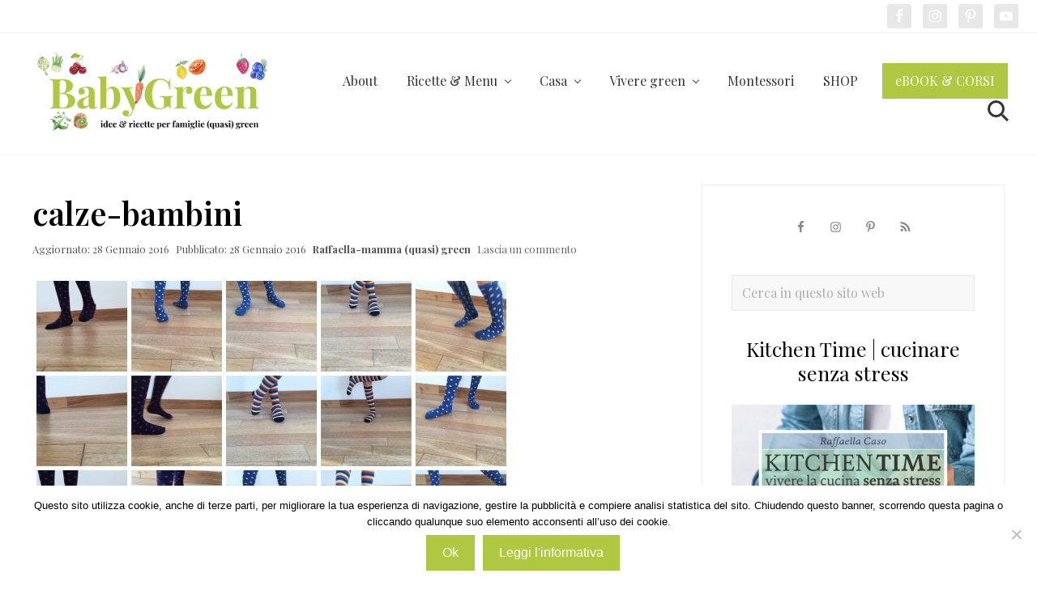

--- FILE ---
content_type: text/html; charset=UTF-8
request_url: https://www.babygreen.it/2016/01/andare-a-scuola-a-piedi/calze-bambini/
body_size: 20170
content:
<!DOCTYPE html>
<html lang="it-IT" prefix="og: http://ogp.me/ns#">
<head >
<meta charset="UTF-8" />
<meta name="viewport" content="width=device-width, initial-scale=1" />
<title>calze-bambini</title>
<link data-rocket-preload as="style" href="https://fonts.googleapis.com/css2?family=Playfair+Display:wght@400;600;700&#038;display=swap" rel="preload">
<link data-rocket-preload as="style" href="https://fonts.googleapis.com/css?family=Muli%3A200%2C200i%7COpen%20Sans%3A300%2C300i%2C400%2C400i%2C700%2C700i%7CPlayfair%20Display%3A700%2C700i&#038;display=swap" rel="preload">
<link href="https://fonts.googleapis.com/css2?family=Playfair+Display:wght@400;600;700&#038;display=swap" media="print" onload="this.media=&#039;all&#039;" rel="stylesheet">
<noscript data-wpr-hosted-gf-parameters=""><link rel="stylesheet" href="https://fonts.googleapis.com/css2?family=Playfair+Display:wght@400;600;700&#038;display=swap"></noscript>
<link href="https://fonts.googleapis.com/css?family=Muli%3A200%2C200i%7COpen%20Sans%3A300%2C300i%2C400%2C400i%2C700%2C700i%7CPlayfair%20Display%3A700%2C700i&#038;display=swap" media="print" onload="this.media=&#039;all&#039;" rel="stylesheet">
<noscript data-wpr-hosted-gf-parameters=""><link rel="stylesheet" href="https://fonts.googleapis.com/css?family=Muli%3A200%2C200i%7COpen%20Sans%3A300%2C300i%2C400%2C400i%2C700%2C700i%7CPlayfair%20Display%3A700%2C700i&#038;display=swap"></noscript>
<meta name='robots' content='max-image-preview:large' />

<!-- Easy Social Share Buttons for WordPress v.9.9 https://socialsharingplugin.com -->
<meta property="og:locale" content="it_IT" />
<meta property="og:type" content="article" />
<meta property="og:title" content="calze-bambini" />
<meta property="og:url" content="https://www.babygreen.it/2016/01/andare-a-scuola-a-piedi/calze-bambini/" />
<meta property="og:site_name" content="BabyGreen" />
<!-- / Easy Social Share Buttons for WordPress -->
<link rel='dns-prefetch' href='//thegreenkitchen.kit.com' />
<link rel='dns-prefetch' href='//stats.wp.com' />
<link rel='dns-prefetch' href='//fonts.googleapis.com' />
<link rel='dns-prefetch' href='//v0.wordpress.com' />
<link href='https://fonts.gstatic.com' crossorigin rel='preconnect' />
<link rel="alternate" type="application/rss+xml" title="BabyGreen &raquo; Feed" href="https://www.babygreen.it/feed/" />
<link rel="alternate" type="application/rss+xml" title="BabyGreen &raquo; Feed dei commenti" href="https://www.babygreen.it/comments/feed/" />
<link rel="alternate" type="application/rss+xml" title="BabyGreen &raquo; calze-bambini Feed dei commenti" href="https://www.babygreen.it/2016/01/andare-a-scuola-a-piedi/calze-bambini/feed/" />
<link rel="canonical" href="https://www.babygreen.it/2016/01/andare-a-scuola-a-piedi/calze-bambini/" />
<link rel='stylesheet' id='atomic-blocks-fontawesome-css' href='https://www.babygreen.it/wp-content/plugins/atomic-blocks/dist/assets/fontawesome/css/all.min.css?ver=1603937936' type='text/css' media='all' />
<style id='wp-emoji-styles-inline-css' type='text/css'>

	img.wp-smiley, img.emoji {
		display: inline !important;
		border: none !important;
		box-shadow: none !important;
		height: 1em !important;
		width: 1em !important;
		margin: 0 0.07em !important;
		vertical-align: -0.1em !important;
		background: none !important;
		padding: 0 !important;
	}
</style>
<link rel='stylesheet' id='wp-block-library-css' href='https://www.babygreen.it/wp-includes/css/dist/block-library/style.min.css?ver=89df40001c9567d97d57259670cb572c' type='text/css' media='all' />
<link rel='stylesheet' id='atomic-blocks-style-css-css' href='https://www.babygreen.it/wp-content/plugins/atomic-blocks/dist/blocks.style.build.css?ver=1603937936' type='text/css' media='all' />
<link rel='stylesheet' id='mediaelement-css' href='https://www.babygreen.it/wp-includes/js/mediaelement/mediaelementplayer-legacy.min.css?ver=4.2.17' type='text/css' media='all' />
<link rel='stylesheet' id='wp-mediaelement-css' href='https://www.babygreen.it/wp-includes/js/mediaelement/wp-mediaelement.min.css?ver=89df40001c9567d97d57259670cb572c' type='text/css' media='all' />
<style id='jetpack-sharing-buttons-style-inline-css' type='text/css'>
.jetpack-sharing-buttons__services-list{display:flex;flex-direction:row;flex-wrap:wrap;gap:0;list-style-type:none;margin:5px;padding:0}.jetpack-sharing-buttons__services-list.has-small-icon-size{font-size:12px}.jetpack-sharing-buttons__services-list.has-normal-icon-size{font-size:16px}.jetpack-sharing-buttons__services-list.has-large-icon-size{font-size:24px}.jetpack-sharing-buttons__services-list.has-huge-icon-size{font-size:36px}@media print{.jetpack-sharing-buttons__services-list{display:none!important}}.editor-styles-wrapper .wp-block-jetpack-sharing-buttons{gap:0;padding-inline-start:0}ul.jetpack-sharing-buttons__services-list.has-background{padding:1.25em 2.375em}
</style>
<link rel='stylesheet' id='convertkit-broadcasts-css' href='https://www.babygreen.it/wp-content/plugins/convertkit/resources/frontend/css/broadcasts.css?ver=2.5.8' type='text/css' media='all' />
<link rel='stylesheet' id='convertkit-button-css' href='https://www.babygreen.it/wp-content/plugins/convertkit/resources/frontend/css/button.css?ver=2.5.8' type='text/css' media='all' />
<link rel='stylesheet' id='convertkit-form-css' href='https://www.babygreen.it/wp-content/plugins/convertkit/resources/frontend/css/form.css?ver=2.5.8' type='text/css' media='all' />
<style id='classic-theme-styles-inline-css' type='text/css'>
/*! This file is auto-generated */
.wp-block-button__link{color:#fff;background-color:#32373c;border-radius:9999px;box-shadow:none;text-decoration:none;padding:calc(.667em + 2px) calc(1.333em + 2px);font-size:1.125em}.wp-block-file__button{background:#32373c;color:#fff;text-decoration:none}
</style>
<style id='global-styles-inline-css' type='text/css'>
:root{--wp--preset--aspect-ratio--square: 1;--wp--preset--aspect-ratio--4-3: 4/3;--wp--preset--aspect-ratio--3-4: 3/4;--wp--preset--aspect-ratio--3-2: 3/2;--wp--preset--aspect-ratio--2-3: 2/3;--wp--preset--aspect-ratio--16-9: 16/9;--wp--preset--aspect-ratio--9-16: 9/16;--wp--preset--color--black: #000000;--wp--preset--color--cyan-bluish-gray: #abb8c3;--wp--preset--color--white: #ffffff;--wp--preset--color--pale-pink: #f78da7;--wp--preset--color--vivid-red: #cf2e2e;--wp--preset--color--luminous-vivid-orange: #ff6900;--wp--preset--color--luminous-vivid-amber: #fcb900;--wp--preset--color--light-green-cyan: #7bdcb5;--wp--preset--color--vivid-green-cyan: #00d084;--wp--preset--color--pale-cyan-blue: #8ed1fc;--wp--preset--color--vivid-cyan-blue: #0693e3;--wp--preset--color--vivid-purple: #9b51e0;--wp--preset--gradient--vivid-cyan-blue-to-vivid-purple: linear-gradient(135deg,rgba(6,147,227,1) 0%,rgb(155,81,224) 100%);--wp--preset--gradient--light-green-cyan-to-vivid-green-cyan: linear-gradient(135deg,rgb(122,220,180) 0%,rgb(0,208,130) 100%);--wp--preset--gradient--luminous-vivid-amber-to-luminous-vivid-orange: linear-gradient(135deg,rgba(252,185,0,1) 0%,rgba(255,105,0,1) 100%);--wp--preset--gradient--luminous-vivid-orange-to-vivid-red: linear-gradient(135deg,rgba(255,105,0,1) 0%,rgb(207,46,46) 100%);--wp--preset--gradient--very-light-gray-to-cyan-bluish-gray: linear-gradient(135deg,rgb(238,238,238) 0%,rgb(169,184,195) 100%);--wp--preset--gradient--cool-to-warm-spectrum: linear-gradient(135deg,rgb(74,234,220) 0%,rgb(151,120,209) 20%,rgb(207,42,186) 40%,rgb(238,44,130) 60%,rgb(251,105,98) 80%,rgb(254,248,76) 100%);--wp--preset--gradient--blush-light-purple: linear-gradient(135deg,rgb(255,206,236) 0%,rgb(152,150,240) 100%);--wp--preset--gradient--blush-bordeaux: linear-gradient(135deg,rgb(254,205,165) 0%,rgb(254,45,45) 50%,rgb(107,0,62) 100%);--wp--preset--gradient--luminous-dusk: linear-gradient(135deg,rgb(255,203,112) 0%,rgb(199,81,192) 50%,rgb(65,88,208) 100%);--wp--preset--gradient--pale-ocean: linear-gradient(135deg,rgb(255,245,203) 0%,rgb(182,227,212) 50%,rgb(51,167,181) 100%);--wp--preset--gradient--electric-grass: linear-gradient(135deg,rgb(202,248,128) 0%,rgb(113,206,126) 100%);--wp--preset--gradient--midnight: linear-gradient(135deg,rgb(2,3,129) 0%,rgb(40,116,252) 100%);--wp--preset--font-size--small: 13px;--wp--preset--font-size--medium: 20px;--wp--preset--font-size--large: 36px;--wp--preset--font-size--x-large: 42px;--wp--preset--spacing--20: 0.44rem;--wp--preset--spacing--30: 0.67rem;--wp--preset--spacing--40: 1rem;--wp--preset--spacing--50: 1.5rem;--wp--preset--spacing--60: 2.25rem;--wp--preset--spacing--70: 3.38rem;--wp--preset--spacing--80: 5.06rem;--wp--preset--shadow--natural: 6px 6px 9px rgba(0, 0, 0, 0.2);--wp--preset--shadow--deep: 12px 12px 50px rgba(0, 0, 0, 0.4);--wp--preset--shadow--sharp: 6px 6px 0px rgba(0, 0, 0, 0.2);--wp--preset--shadow--outlined: 6px 6px 0px -3px rgba(255, 255, 255, 1), 6px 6px rgba(0, 0, 0, 1);--wp--preset--shadow--crisp: 6px 6px 0px rgba(0, 0, 0, 1);}:where(.is-layout-flex){gap: 0.5em;}:where(.is-layout-grid){gap: 0.5em;}body .is-layout-flex{display: flex;}.is-layout-flex{flex-wrap: wrap;align-items: center;}.is-layout-flex > :is(*, div){margin: 0;}body .is-layout-grid{display: grid;}.is-layout-grid > :is(*, div){margin: 0;}:where(.wp-block-columns.is-layout-flex){gap: 2em;}:where(.wp-block-columns.is-layout-grid){gap: 2em;}:where(.wp-block-post-template.is-layout-flex){gap: 1.25em;}:where(.wp-block-post-template.is-layout-grid){gap: 1.25em;}.has-black-color{color: var(--wp--preset--color--black) !important;}.has-cyan-bluish-gray-color{color: var(--wp--preset--color--cyan-bluish-gray) !important;}.has-white-color{color: var(--wp--preset--color--white) !important;}.has-pale-pink-color{color: var(--wp--preset--color--pale-pink) !important;}.has-vivid-red-color{color: var(--wp--preset--color--vivid-red) !important;}.has-luminous-vivid-orange-color{color: var(--wp--preset--color--luminous-vivid-orange) !important;}.has-luminous-vivid-amber-color{color: var(--wp--preset--color--luminous-vivid-amber) !important;}.has-light-green-cyan-color{color: var(--wp--preset--color--light-green-cyan) !important;}.has-vivid-green-cyan-color{color: var(--wp--preset--color--vivid-green-cyan) !important;}.has-pale-cyan-blue-color{color: var(--wp--preset--color--pale-cyan-blue) !important;}.has-vivid-cyan-blue-color{color: var(--wp--preset--color--vivid-cyan-blue) !important;}.has-vivid-purple-color{color: var(--wp--preset--color--vivid-purple) !important;}.has-black-background-color{background-color: var(--wp--preset--color--black) !important;}.has-cyan-bluish-gray-background-color{background-color: var(--wp--preset--color--cyan-bluish-gray) !important;}.has-white-background-color{background-color: var(--wp--preset--color--white) !important;}.has-pale-pink-background-color{background-color: var(--wp--preset--color--pale-pink) !important;}.has-vivid-red-background-color{background-color: var(--wp--preset--color--vivid-red) !important;}.has-luminous-vivid-orange-background-color{background-color: var(--wp--preset--color--luminous-vivid-orange) !important;}.has-luminous-vivid-amber-background-color{background-color: var(--wp--preset--color--luminous-vivid-amber) !important;}.has-light-green-cyan-background-color{background-color: var(--wp--preset--color--light-green-cyan) !important;}.has-vivid-green-cyan-background-color{background-color: var(--wp--preset--color--vivid-green-cyan) !important;}.has-pale-cyan-blue-background-color{background-color: var(--wp--preset--color--pale-cyan-blue) !important;}.has-vivid-cyan-blue-background-color{background-color: var(--wp--preset--color--vivid-cyan-blue) !important;}.has-vivid-purple-background-color{background-color: var(--wp--preset--color--vivid-purple) !important;}.has-black-border-color{border-color: var(--wp--preset--color--black) !important;}.has-cyan-bluish-gray-border-color{border-color: var(--wp--preset--color--cyan-bluish-gray) !important;}.has-white-border-color{border-color: var(--wp--preset--color--white) !important;}.has-pale-pink-border-color{border-color: var(--wp--preset--color--pale-pink) !important;}.has-vivid-red-border-color{border-color: var(--wp--preset--color--vivid-red) !important;}.has-luminous-vivid-orange-border-color{border-color: var(--wp--preset--color--luminous-vivid-orange) !important;}.has-luminous-vivid-amber-border-color{border-color: var(--wp--preset--color--luminous-vivid-amber) !important;}.has-light-green-cyan-border-color{border-color: var(--wp--preset--color--light-green-cyan) !important;}.has-vivid-green-cyan-border-color{border-color: var(--wp--preset--color--vivid-green-cyan) !important;}.has-pale-cyan-blue-border-color{border-color: var(--wp--preset--color--pale-cyan-blue) !important;}.has-vivid-cyan-blue-border-color{border-color: var(--wp--preset--color--vivid-cyan-blue) !important;}.has-vivid-purple-border-color{border-color: var(--wp--preset--color--vivid-purple) !important;}.has-vivid-cyan-blue-to-vivid-purple-gradient-background{background: var(--wp--preset--gradient--vivid-cyan-blue-to-vivid-purple) !important;}.has-light-green-cyan-to-vivid-green-cyan-gradient-background{background: var(--wp--preset--gradient--light-green-cyan-to-vivid-green-cyan) !important;}.has-luminous-vivid-amber-to-luminous-vivid-orange-gradient-background{background: var(--wp--preset--gradient--luminous-vivid-amber-to-luminous-vivid-orange) !important;}.has-luminous-vivid-orange-to-vivid-red-gradient-background{background: var(--wp--preset--gradient--luminous-vivid-orange-to-vivid-red) !important;}.has-very-light-gray-to-cyan-bluish-gray-gradient-background{background: var(--wp--preset--gradient--very-light-gray-to-cyan-bluish-gray) !important;}.has-cool-to-warm-spectrum-gradient-background{background: var(--wp--preset--gradient--cool-to-warm-spectrum) !important;}.has-blush-light-purple-gradient-background{background: var(--wp--preset--gradient--blush-light-purple) !important;}.has-blush-bordeaux-gradient-background{background: var(--wp--preset--gradient--blush-bordeaux) !important;}.has-luminous-dusk-gradient-background{background: var(--wp--preset--gradient--luminous-dusk) !important;}.has-pale-ocean-gradient-background{background: var(--wp--preset--gradient--pale-ocean) !important;}.has-electric-grass-gradient-background{background: var(--wp--preset--gradient--electric-grass) !important;}.has-midnight-gradient-background{background: var(--wp--preset--gradient--midnight) !important;}.has-small-font-size{font-size: var(--wp--preset--font-size--small) !important;}.has-medium-font-size{font-size: var(--wp--preset--font-size--medium) !important;}.has-large-font-size{font-size: var(--wp--preset--font-size--large) !important;}.has-x-large-font-size{font-size: var(--wp--preset--font-size--x-large) !important;}
:where(.wp-block-post-template.is-layout-flex){gap: 1.25em;}:where(.wp-block-post-template.is-layout-grid){gap: 1.25em;}
:where(.wp-block-columns.is-layout-flex){gap: 2em;}:where(.wp-block-columns.is-layout-grid){gap: 2em;}
:root :where(.wp-block-pullquote){font-size: 1.5em;line-height: 1.6;}
</style>
<link rel='stylesheet' id='cookie-notice-front-css' href='https://www.babygreen.it/wp-content/plugins/cookie-notice/css/front.min.css?ver=2.5.11' type='text/css' media='all' />
<link rel='stylesheet' id='shop-page-wp-grid-css' href='https://www.babygreen.it/wp-content/plugins/shop-page-wp/includes/../assets/css/shop-page-wp-grid.css?ver=1.3.2' type='text/css' media='all' />
<link rel='stylesheet' id='shop-page-wp-base-styles-css' href='https://www.babygreen.it/wp-content/plugins/shop-page-wp/includes/../assets/css/shop-page-wp-base-styles.css?ver=1.3.2' type='text/css' media='all' />
<link rel='stylesheet' id='widgetopts-styles-css' href='https://www.babygreen.it/wp-content/plugins/widget-options/assets/css/widget-options.css?ver=4.1.3' type='text/css' media='all' />
<link rel='stylesheet' id='easyazon-addition-popovers-css' href='https://www.babygreen.it/wp-content/plugins/easyazon/addition/components/popovers/resources/popovers.css?ver=5.1.1' type='text/css' media='all' />

<link rel='stylesheet' id='mai-theme-engine-css' href='https://www.babygreen.it/wp-content/plugins/mai-theme-engine/assets/css/mai-theme.min.css?ver=1.13.1' type='text/css' media='all' />
<link rel='stylesheet' id='flexington-css' href='https://www.babygreen.it/wp-content/plugins/mai-theme-engine/assets/css/flexington.min.css?ver=2.5.0' type='text/css' media='all' />
<link rel='stylesheet' id='simple-social-icons-font-css' href='https://www.babygreen.it/wp-content/plugins/simple-social-icons/css/style.css?ver=4.0.0' type='text/css' media='all' />
<link rel='stylesheet' id='easy-social-share-buttons-nativeskinned-css' href='https://www.babygreen.it/wp-content/plugins/easy-social-share-buttons3/assets/css/essb-native-skinned.min.css?ver=9.9' type='text/css' media='all' />
<link rel='stylesheet' id='subscribe-forms-css-css' href='https://www.babygreen.it/wp-content/plugins/easy-social-share-buttons3/assets/modules/subscribe-forms.min.css?ver=9.9' type='text/css' media='all' />
<link rel='stylesheet' id='click2tweet-css-css' href='https://www.babygreen.it/wp-content/plugins/easy-social-share-buttons3/assets/modules/click-to-tweet.min.css?ver=9.9' type='text/css' media='all' />
<link rel='stylesheet' id='essb-social-profiles-css' href='https://www.babygreen.it/wp-content/plugins/easy-social-share-buttons3/lib/modules/social-followers-counter/assets/social-profiles.min.css?ver=9.9' type='text/css' media='all' />
<link rel='stylesheet' id='easy-social-share-buttons-css' href='https://www.babygreen.it/wp-content/plugins/easy-social-share-buttons3/assets/css/easy-social-share-buttons.min.css?ver=9.9' type='text/css' media='all' />
<link rel='stylesheet' id='tablepress-default-css' href='https://www.babygreen.it/wp-content/tablepress-combined.min.css?ver=61' type='text/css' media='all' />
<link rel='stylesheet' id='mai-lifestyle-pro-css' href='https://www.babygreen.it/wp-content/themes/mai-lifestyle-pro/style.css?ver=1.3.0.33120200926' type='text/css' media='all' />
<script type="text/javascript" src="https://www.babygreen.it/wp-includes/js/jquery/jquery.min.js?ver=3.7.1" id="jquery-core-js"></script>
<script type="text/javascript" src="https://www.babygreen.it/wp-includes/js/jquery/jquery-migrate.min.js?ver=3.4.1" id="jquery-migrate-js"></script>
<script type="text/javascript" src="https://www.babygreen.it/wp-content/plugins/related-posts-thumbnails/assets/js/front.min.js?ver=4.3.1" id="rpt_front_style-js"></script>
<script type="text/javascript" src="https://www.babygreen.it/wp-content/plugins/related-posts-thumbnails/assets/js/lazy-load.js?ver=4.3.1" id="rpt-lazy-load-js"></script>
<link rel="https://api.w.org/" href="https://www.babygreen.it/wp-json/" /><link rel="alternate" title="JSON" type="application/json" href="https://www.babygreen.it/wp-json/wp/v2/media/20466" /><link rel="EditURI" type="application/rsd+xml" title="RSD" href="https://www.babygreen.it/xmlrpc.php?rsd" />
<link rel="alternate" title="oEmbed (JSON)" type="application/json+oembed" href="https://www.babygreen.it/wp-json/oembed/1.0/embed?url=https%3A%2F%2Fwww.babygreen.it%2F2016%2F01%2Fandare-a-scuola-a-piedi%2Fcalze-bambini%2F" />
<link rel="alternate" title="oEmbed (XML)" type="text/xml+oembed" href="https://www.babygreen.it/wp-json/oembed/1.0/embed?url=https%3A%2F%2Fwww.babygreen.it%2F2016%2F01%2Fandare-a-scuola-a-piedi%2Fcalze-bambini%2F&#038;format=xml" />
	<link rel="preconnect" href="https://fonts.googleapis.com">
	<link rel="preconnect" href="https://fonts.gstatic.com">
	        <style>
            #related_posts_thumbnails li {
                border-right: 1px solid transparent;
                background-color: #ffffff            }

            #related_posts_thumbnails li:hover {
                background-color: #EEEEEF;
            }

            .relpost_content {
                font-size: 18px;
                color: #333333;
            }

            .relpost-block-single {
                background-color: #ffffff;
                border-right: 1px solid transparent;
                border-left: 1px solid transparent;
                margin-right: -1px;
            }

            .relpost-block-single:hover {
                background-color: #EEEEEF;
            }
        </style>

        	<style>img#wpstats{display:none}</style>
		<meta name="referrer" content="always" />
<style>
	:root {
		--header-spacer: 0;
		--text-title: 100%;
		--logo-width: 300px;
		--logo-shrink-width: 350px;
		--logo-margin-top: 18px;
		--logo-margin-bottom: 24px;
	}
	.site-title.has-text-title a {
		font-size: var(--text-title);
	}
	@media only screen and (min-width: 769px) {
		.site-title a {
			margin-top: var(--logo-margin-top);
			margin-bottom: var(--logo-margin-bottom);
		}
		.custom-logo-link {
			max-width: var(--logo-width);
		}
	}
	@media only screen and (max-width: 768px) {
		.site-title a {
			margin-top: 4px;
			margin-bottom: 4px;
		}
		.custom-logo-link {
			max-width: var(--logo-shrink-width);
		}
	}
	</style><style>
	@media only screen and (max-width: 768px) {
		.header-before,
		.header-left,
		.header-right,
		.nav-primary,
		.nav-secondary {
			display: none;
		}
		.mai-toggle {
			display: block;
		}
	}
	</style>
<script type="text/javascript">var essb_settings = {"ajax_url":"https:\/\/www.babygreen.it\/wp-admin\/admin-ajax.php","essb3_nonce":"74d49660e8","essb3_plugin_url":"https:\/\/www.babygreen.it\/wp-content\/plugins\/easy-social-share-buttons3","essb3_stats":false,"essb3_ga":false,"essb3_ga_ntg":false,"blog_url":"https:\/\/www.babygreen.it\/","post_id":"20466"};var essb_buttons_exist = !!document.getElementsByClassName("essb_links"); if(essb_buttons_exist == true) { document.addEventListener("DOMContentLoaded", function(event) { var ESSB_CACHE_URL = "https://www.babygreen.it/2016/01/andare-a-scuola-a-piedi/calze-bambini/"; if(ESSB_CACHE_URL.indexOf("?") > -1) { ESSB_CACHE_URL += "&essb_counter_cache=rebuild"; } else { ESSB_CACHE_URL += "?essb_counter_cache=rebuild"; }; var xhr = new XMLHttpRequest(); xhr.open("GET",ESSB_CACHE_URL,true); xhr.send(); });}var essbPinImages = {"template":"big-retina","button_style":"button","button_size":"","button_size_mobile":"","animation":"","text":"","min_width":"","min_height":"","min_width_mobile":"","min_height_mobile":"","nolinks":false,"disable_mobile":false,"lazyload":false,"active":true,"position":"top-left","mobile_position":"","hideon":"","visibility":"","reposition":false,"recenter":false,"selector":".post img","optimize_load":false,"template_a_class":"essb-s-bg-pinterest essb-s-bgh-pinterest essb-s-c-light essb-s-hover-effect essb-s-bg-network essb-s-bgh-network","template_icon_class":"","svgIcon":"<svg class=\"essb-svg-icon essb-svg-icon-pinterest\" aria-hidden=\"true\" role=\"img\" focusable=\"false\" width=\"32\" height=\"32\" viewBox=\"0 0 32 32\" xmlns=\"http:\/\/www.w3.org\/2000\/svg\"><path d=\"M10.625 12.25c0-1.375 0.313-2.5 1.063-3.438 0.688-0.938 1.563-1.438 2.563-1.438 0.813 0 1.438 0.25 1.875 0.813s0.688 1.25 0.688 2.063c0 0.5-0.125 1.125-0.313 1.813-0.188 0.75-0.375 1.625-0.688 2.563-0.313 1-0.563 1.75-0.688 2.313-0.25 1-0.063 1.875 0.563 2.625 0.625 0.688 1.438 1.063 2.438 1.063 1.75 0 3.188-1 4.313-2.938 1.125-2 1.688-4.375 1.688-7.188 0-2.125-0.688-3.875-2.063-5.25-1.375-1.313-3.313-2-5.813-2-2.813 0-5.063 0.875-6.75 2.688-1.75 1.75-2.625 3.875-2.625 6.375 0 1.5 0.438 2.75 1.25 3.75 0.313 0.313 0.375 0.688 0.313 1.063-0.125 0.313-0.25 0.813-0.375 1.5-0.063 0.25-0.188 0.438-0.375 0.5s-0.375 0.063-0.563 0c-1.313-0.563-2.25-1.438-2.938-2.75s-1-2.813-1-4.5c0-1.125 0.188-2.188 0.563-3.313s0.875-2.188 1.625-3.188c0.75-1.063 1.688-1.938 2.688-2.75 1.063-0.813 2.313-1.438 3.875-1.938 1.5-0.438 3.125-0.688 4.813-0.688 1.813 0 3.438 0.313 4.938 0.938 1.5 0.563 2.813 1.375 3.813 2.375 1.063 1.063 1.813 2.188 2.438 3.5 0.563 1.313 0.875 2.688 0.875 4.063 0 3.75-0.938 6.875-2.875 9.313-1.938 2.5-4.375 3.688-7.375 3.688-1 0-1.938-0.188-2.813-0.688-0.875-0.438-1.5-1-1.875-1.688-0.688 2.938-1.125 4.688-1.313 5.25-0.375 1.438-1.25 3.188-2.688 5.25h-1.313c-0.25-2.563-0.188-4.688 0.188-6.375l2.438-10.313c-0.375-0.813-0.563-1.813-0.563-3.063z\"><\/path><\/svg>"};</script><script id="mcjs">!function(c,h,i,m,p){m=c.createElement(h),p=c.getElementsByTagName(h)[0],m.async=1,m.src=i,p.parentNode.insertBefore(m,p)}(document,"script","https://chimpstatic.com/mcjs-connected/js/users/6782a060ce5dd7784989d8039/3ead16f7d6c2cc96ba3262d3a.js");</script>
<!-- Facebook Pixel Code -->
<script>
!function(f,b,e,v,n,t,s)
{if(f.fbq)return;n=f.fbq=function(){n.callMethod?
n.callMethod.apply(n,arguments):n.queue.push(arguments)};
if(!f._fbq)f._fbq=n;n.push=n;n.loaded=!0;n.version='2.0';
n.queue=[];t=b.createElement(e);t.async=!0;
t.src=v;s=b.getElementsByTagName(e)[0];
s.parentNode.insertBefore(t,s)}(window, document,'script',
'https://connect.facebook.net/en_US/fbevents.js');
fbq('init', '842856856383770');
fbq('track', 'PageView');
</script>
<noscript><img height="1" width="1" style="display:none"
src="https://www.facebook.com/tr?id=842856856383770&ev=PageView&noscript=1"
/></noscript>
<!-- End Facebook Pixel Code --><link rel="icon" href="https://www.babygreen.it/wp-content/uploads/2020/03/cropped-favicon_babygreen_2020-2-2-32x32.png" sizes="32x32" />
<link rel="icon" href="https://www.babygreen.it/wp-content/uploads/2020/03/cropped-favicon_babygreen_2020-2-2-192x192.png" sizes="192x192" />
<link rel="apple-touch-icon" href="https://www.babygreen.it/wp-content/uploads/2020/03/cropped-favicon_babygreen_2020-2-2-180x180.png" />
<meta name="msapplication-TileImage" content="https://www.babygreen.it/wp-content/uploads/2020/03/cropped-favicon_babygreen_2020-2-2-270x270.png" />
		<style type="text/css" id="wp-custom-css">
			body {
	font-family: 'Playfair Display', sans-serif;
	font-weight: 300;
}

.entry-content ul {
font-family: 'Playfair Display';
font-size: 20px;
font-style: normal;
font-weight: 400;
line-height: 1.6;
}		</style>
		<style id="kirki-inline-styles">body,body.has-boxed-site-container,body.text-md{background-color:#ffffff;}.entry.boxed:not(.has-bg-image),body,body.text-md{color:#000000;}body a{color:#b0c741;}body a:focus,body a:hover{color:#0c0000;}#edd-purchase-button,.button,.edd-submit.button,.entry-content .button,.woocommerce #payment #place_order,.woocommerce .button.alt.checkout-button,.woocommerce .button.alt.single_add_to_cart_button,.woocommerce a.button,.woocommerce button.button,.woocommerce input.button,.woocommerce-page #payment #place_order,button,input[type="button"],input[type="reset"],input[type="submit"]{background-color:#b0c741;}#edd-purchase-button:focus,#edd-purchase-button:hover,.button:focus,.button:hover,.edd-submit.button:focus,.edd-submit.button:hover,.entry-content .button:focus,.entry-content .button:hover,.woocommerce #payment #place_order:focus,.woocommerce #payment #place_order:hover,.woocommerce #respond input#submit.alt.disabled,.woocommerce #respond input#submit.alt.disabled:hover,.woocommerce #respond input#submit.alt:disabled,.woocommerce #respond input#submit.alt:disabled:hover,.woocommerce #respond input#submit.alt:disabled[disabled],.woocommerce #respond input#submit.alt:disabled[disabled]:hover,.woocommerce .button.alt.checkout-button:focus,.woocommerce .button.alt.checkout-button:hover,.woocommerce .button.alt.single_add_to_cart_button:focus,.woocommerce .button.alt.single_add_to_cart_button:hover,.woocommerce a.button.alt.disabled,.woocommerce a.button.alt.disabled:hover,.woocommerce a.button.alt:disabled,.woocommerce a.button.alt:disabled:hover,.woocommerce a.button.alt:disabled[disabled],.woocommerce a.button.alt:disabled[disabled]:hover,.woocommerce a.button:focus,.woocommerce a.button:hover,.woocommerce button.button.alt.disabled,.woocommerce button.button.alt.disabled:hover,.woocommerce button.button.alt:disabled,.woocommerce button.button.alt:disabled:hover,.woocommerce button.button.alt:disabled[disabled],.woocommerce button.button.alt:disabled[disabled]:hover,.woocommerce button.button:focus,.woocommerce button.button:hover,.woocommerce input.button.alt.disabled,.woocommerce input.button.alt.disabled:hover,.woocommerce input.button.alt:disabled,.woocommerce input.button.alt:disabled:hover,.woocommerce input.button.alt:disabled[disabled],.woocommerce input.button.alt:disabled[disabled]:hover,.woocommerce input.button:focus,.woocommerce input.button:hover,.woocommerce-page #payment #place_order:focus,.woocommerce-page #payment #place_order:hover,button:focus,button:hover,input:focus[type="button"],input:focus[type="reset"],input:focus[type="submit"],input:hover[type="button"],input:hover[type="reset"],input:hover[type="submit"]{background-color:#f9ab00;}.nav-header .menu-item > a:focus,.nav-header .menu-item > a:hover,.nav-header .nav-search:focus,.nav-header .nav-search:hover,.nav-header > .current-menu-ancestor > a,.nav-header > .current-menu-item > a,.nav-header > .menu-item-has-children:not(.current-menu-ancestor):focus > a,.nav-header > .menu-item-has-children:not(.current-menu-ancestor):hover > a,.nav-header > .menu-item-has-children:not(.highlight):focus > a,.nav-header > .menu-item-has-children:not(.highlight):hover > a{color:#b0c741;}.nav-header .current-menu-ancestor > a,.nav-header .current-menu-ancestor > a:focus,.nav-header .current-menu-ancestor > a:hover,.nav-header .current-menu-item > a,.nav-header .current-menu-item > a:focus,.nav-header .current-menu-item > a:hover{color:#b0c741;}.nav-header .highlight > a,.nav-header .highlight.current-menu-item > a{background-color:#b0c741;}.nav-header .highlight > a:focus,.nav-header .highlight > a:hover,.nav-header .highlight.current-menu-item > a:focus,.nav-header .highlight.current-menu-item > a:hover{background-color:#f9ab00;color:#ffffff;}.home .nav-primary .current-menu-item > a,.nav-primary,.nav-primary .menu-item > a,.nav-primary .nav-search,.nav-primary .sub-menu a{color:#b0c741;}.nav-primary .menu-item > a:focus,.nav-primary .menu-item > a:hover,.nav-primary .sub-menu a:focus,.nav-primary .sub-menu a:hover,.nav-primary > .menu-item-has-children:not(.current-menu-ancestor):hover > a{background-color:#b0c741;}.nav-primary .menu-item > a:focus,.nav-primary .menu-item > a:hover,.nav-primary .nav-search:focus,.nav-primary .nav-search:hover,.nav-primary .sub-menu a:focus,.nav-primary .sub-menu a:hover,.nav-primary > .current-menu-ancestor > a,.nav-primary > .current-menu-item > a,.nav-primary > .menu-item-has-children:not(.current-menu-ancestor):focus > a,.nav-primary > .menu-item-has-children:not(.current-menu-ancestor):hover > a,.nav-primary > .menu-item-has-children:not(.highlight):focus > a,.nav-primary > .menu-item-has-children:not(.highlight):hover > a{color:#b0c741;}.footer-widgets{background-color:#b0c741;}.site-footer{background-color:#b0c741;}.woocommerce-message{border-top-color:#8fae1b;}.woocommerce-info::before{color:#1e85be;}.woocommerce-info{border-top-color:#1e85be;}.woocommerce-error::before{color:#b81c23;}.woocommerce-error{border-top-color:#b81c23;}</style>	<style id="egf-frontend-styles" type="text/css">
		p {font-family: 'Playfair Display', sans-serif;font-size: 20px;font-style: normal;line-height: 1.6;} h1 {color: #000000;font-family: 'Playfair Display', sans-serif;font-size: 50px;font-style: normal;font-weight: 600;margin-top: 12px;} h2 {color: #000000;font-family: 'Playfair Display', sans-serif;font-style: normal;font-weight: 700;line-height: 1.2;margin-top: 50px;margin-bottom: 35px;} h3 {font-family: 'Playfair Display', sans-serif;font-style: normal;font-weight: 400;} h4 {font-family: 'Playfair Display', sans-serif;font-style: normal;font-weight: 400;} h5 {font-family: 'Playfair Display', sans-serif;font-style: normal;font-weight: 400;} h6 {font-family: 'Playfair Display', sans-serif;font-style: normal;font-weight: 400;} 	</style>
		<!-- Shopr 3.1.11 -->
	<script>
		var shopr_mosaic_ids = [], shopr_mosaic_filters = [], shopr_columns = 4;
	</script>
	<!-- Google analytics -->
<!-- Google tag (gtag.js) -->
<script async src="https://www.googletagmanager.com/gtag/js?id=G-YTJELVKH90"></script>
<script>
  window.dataLayer = window.dataLayer || [];
  function gtag(){dataLayer.push(arguments);}
  gtag('js', new Date());

  gtag('config', 'G-YTJELVKH90');
</script>
<meta name="generator" content="WP Rocket 3.20.3" data-wpr-features="wpr_desktop" /></head>
<body class="attachment attachment-template-default single single-attachment postid-20466 attachmentid-20466 attachment-jpeg wp-custom-logo fl-builder-2-10-0-5 fl-no-js cookies-not-set header-full-width content-sidebar genesis-breadcrumbs-hidden genesis-footer-widgets-visible has-sticky-header has-standard-menu singular no-js text-md has-sidebar has-one-sidebar essb-9.9" itemscope itemtype="https://schema.org/WebPage">
	<script>
		//<![CDATA[
		( function() {
			var c = document.body.classList;
			c.remove( 'no-js' );
			c.add( 'js' );
		})();
		//]]>
	</script>
	<!-- Vertis media -->
<script type="application/javascript" src="https://ced.sascdn.com/tag/3295/smart.js" async></script>
<script async="async" src="https://securepubads.g.doubleclick.net/tag/js/gpt.js"></script>
<script>window.googletag = window.googletag || {cmd: []};</script>
<script async="async" src="https://cdn.vertismedia.co.uk/tags/babygreen_it/h.js"></script>


<div class="site-container"><ul class="genesis-skip-link"><li><a href="#mai-toggle" class="screen-reader-shortcut"> Menu</a></li><li><a href="#genesis-nav-header-right" class="screen-reader-shortcut"> Skip to right header navigation</a></li><li><a href="#genesis-content" class="screen-reader-shortcut"> Passa al contenuto principale</a></li><li><a href="#genesis-sidebar-primary" class="screen-reader-shortcut"> Passa alla barra laterale primaria</a></li><li><a href="#genesis-footer-widgets" class="screen-reader-shortcut"> Passa al piè di pagina</a></li></ul><div class="header-before text-sm"><div class="wrap"><aside class="widget-area"><h2 class="genesis-sidebar-title screen-reader-text">Before Header</h2><section id="simple-social-icons-5" class="widget simple-social-icons"><div class="widget-wrap"><ul class="alignright"><li class="ssi-facebook"><a href="https://www.facebook.com/babygreen.it/" ><svg role="img" class="social-facebook" aria-labelledby="social-facebook-5"><title id="social-facebook-5">Facebook</title><use xlink:href="https://www.babygreen.it/wp-content/plugins/simple-social-icons/symbol-defs.svg#social-facebook"></use></svg></a></li><li class="ssi-instagram"><a href="https://www.instagram.com/raffaella_babygreen/" ><svg role="img" class="social-instagram" aria-labelledby="social-instagram-5"><title id="social-instagram-5">Instagram</title><use xlink:href="https://www.babygreen.it/wp-content/plugins/simple-social-icons/symbol-defs.svg#social-instagram"></use></svg></a></li><li class="ssi-pinterest"><a href="https://it.pinterest.com/babygreen/" ><svg role="img" class="social-pinterest" aria-labelledby="social-pinterest-5"><title id="social-pinterest-5">Pinterest</title><use xlink:href="https://www.babygreen.it/wp-content/plugins/simple-social-icons/symbol-defs.svg#social-pinterest"></use></svg></a></li><li class="ssi-youtube"><a href="https://www.youtube.com/channel/UC0x36Q5PZeBzJKTbygDDkvQ" ><svg role="img" class="social-youtube" aria-labelledby="social-youtube-5"><title id="social-youtube-5">YouTube</title><use xlink:href="https://www.babygreen.it/wp-content/plugins/simple-social-icons/symbol-defs.svg#social-youtube"></use></svg></a></li></ul></div></section>
</aside></div></div><span id="header-trigger-wrap"><span id="header-trigger"></span></span><header class="site-header has-header-right" itemscope itemtype="https://schema.org/WPHeader"><div class="wrap"><div class="site-header-row row middle-xs between-xs"><div class="title-area col col-xs-auto start-xs"><p class="site-title" itemprop="headline"><a href="https://www.babygreen.it/" class="custom-logo-link" rel="home"><img width="1800" height="600" src="https://www.babygreen.it/wp-content/uploads/2020/03/babygreen-logo-2020.jpg" class="custom-logo" alt="BabyGreen" decoding="async" fetchpriority="high" srcset="https://www.babygreen.it/wp-content/uploads/2020/03/babygreen-logo-2020.jpg 1800w, https://www.babygreen.it/wp-content/uploads/2020/03/babygreen-logo-2020-590x197.jpg 590w, https://www.babygreen.it/wp-content/uploads/2020/03/babygreen-logo-2020-1500x500.jpg 1500w, https://www.babygreen.it/wp-content/uploads/2020/03/babygreen-logo-2020-1536x512.jpg 1536w, https://www.babygreen.it/wp-content/uploads/2020/03/babygreen-logo-2020-1600x533.jpg 1600w, https://www.babygreen.it/wp-content/uploads/2020/03/babygreen-logo-2020-300x100.jpg 300w, https://www.babygreen.it/wp-content/uploads/2020/03/babygreen-logo-2020-160x53.jpg 160w" sizes="(max-width: 1800px) 100vw, 1800px" data-attachment-id="30276" data-permalink="https://www.babygreen.it/babygreen-logo-2020/" data-orig-file="https://www.babygreen.it/wp-content/uploads/2020/03/babygreen-logo-2020.jpg" data-orig-size="1800,600" data-comments-opened="1" data-image-meta="{&quot;aperture&quot;:&quot;0&quot;,&quot;credit&quot;:&quot;&quot;,&quot;camera&quot;:&quot;&quot;,&quot;caption&quot;:&quot;&quot;,&quot;created_timestamp&quot;:&quot;0&quot;,&quot;copyright&quot;:&quot;&quot;,&quot;focal_length&quot;:&quot;0&quot;,&quot;iso&quot;:&quot;0&quot;,&quot;shutter_speed&quot;:&quot;0&quot;,&quot;title&quot;:&quot;&quot;,&quot;orientation&quot;:&quot;0&quot;}" data-image-title="babygreen-logo-2020" data-image-description="" data-image-caption="" data-medium-file="https://www.babygreen.it/wp-content/uploads/2020/03/babygreen-logo-2020-590x197.jpg" data-large-file="https://www.babygreen.it/wp-content/uploads/2020/03/babygreen-logo-2020-1500x500.jpg" /></a></p><p class="site-description screen-reader-text" itemprop="description">Idee e ricette per famiglie (quasi) green</p></div><div class="header-right col col-xs text-xs-right"><nav class="nav-header_right" id="genesis-nav-header-right"><ul id="menu-main" class="nav-header menu genesis-nav-menu js-superfish"><li id="menu-item-30827" class="menu-item menu-item-type-post_type menu-item-object-page menu-item-30827"><a href="https://www.babygreen.it/about-2/" itemprop="url"><span itemprop="name">About</span></a></li>
<li id="menu-item-30898" class="menu-item menu-item-type-post_type menu-item-object-page menu-item-has-children menu-item-30898"><a href="https://www.babygreen.it/ricette/" itemprop="url"><span itemprop="name">Ricette &#038; Menu</span></a>
<ul class="sub-menu">
	<li id="menu-item-33411" class="menu-item menu-item-type-post_type menu-item-object-page menu-item-33411"><a href="https://www.babygreen.it/menu-settimanali/" itemprop="url"><span itemprop="name">Menu della settimana</span></a></li>
	<li id="menu-item-5457" class="menu-item menu-item-type-taxonomy menu-item-object-category menu-item-5457"><a href="https://www.babygreen.it/category/cucina/ricette-e-altro/colazioni-e-merende/" itemprop="url"><span itemprop="name">Colazioni e merende</span></a></li>
	<li id="menu-item-10977" class="menu-item menu-item-type-taxonomy menu-item-object-category menu-item-10977"><a href="https://www.babygreen.it/category/cucina/ricette-e-altro/ricette-veloci/" itemprop="url"><span itemprop="name">Ricette veloci</span></a></li>
	<li id="menu-item-10976" class="menu-item menu-item-type-taxonomy menu-item-object-category menu-item-10976"><a href="https://www.babygreen.it/category/cucina/ricette-e-altro/ricette-con-verdure/" itemprop="url"><span itemprop="name">Ricette con verdure</span></a></li>
	<li id="menu-item-10975" class="menu-item menu-item-type-taxonomy menu-item-object-category menu-item-10975"><a href="https://www.babygreen.it/category/cucina/ricette-e-altro/ricette-con-legumi/" itemprop="url"><span itemprop="name">Ricette con legumi</span></a></li>
	<li id="menu-item-30787" class="menu-item menu-item-type-taxonomy menu-item-object-category menu-item-30787"><a href="https://www.babygreen.it/category/cucina/ricette-e-altro/polpette-ricette-e-altro/" itemprop="url"><span itemprop="name">Polpette</span></a></li>
	<li id="menu-item-10974" class="menu-item menu-item-type-taxonomy menu-item-object-category menu-item-10974"><a href="https://www.babygreen.it/category/cucina/ricette-e-altro/dolci/" itemprop="url"><span itemprop="name">Dolci</span></a></li>
	<li id="menu-item-10973" class="menu-item menu-item-type-taxonomy menu-item-object-category menu-item-10973"><a href="https://www.babygreen.it/category/cucina/ricette-e-altro/autoproduzione-ricette-e-altro/" itemprop="url"><span itemprop="name">Autoproduzione</span></a></li>
	<li id="menu-item-2026" class="menu-item menu-item-type-taxonomy menu-item-object-category menu-item-2026"><a href="https://www.babygreen.it/category/cucina/ricette-e-altro/svezzamento/" itemprop="url"><span itemprop="name">Svezzamento</span></a></li>
</ul>
</li>
<li id="menu-item-1961" class="menu-item menu-item-type-taxonomy menu-item-object-category menu-item-has-children menu-item-1961"><a href="https://www.babygreen.it/category/casa/" itemprop="url"><span itemprop="name">Casa</span></a>
<ul class="sub-menu">
	<li id="menu-item-14072" class="menu-item menu-item-type-custom menu-item-object-custom menu-item-14072"><a title="Decluttering" href="https://www.babygreen.it/tag/decluttering/" itemprop="url"><span itemprop="name">Decluttering</span></a></li>
	<li id="menu-item-2101" class="menu-item menu-item-type-taxonomy menu-item-object-category menu-item-2101"><a href="https://www.babygreen.it/category/casa/detersivi-e-pulizia/" itemprop="url"><span itemprop="name">Detersivi e pulizia</span></a></li>
	<li id="menu-item-2022" class="menu-item menu-item-type-taxonomy menu-item-object-category menu-item-2022"><a href="https://www.babygreen.it/category/casa/organizzazione-casa/" itemprop="url"><span itemprop="name">Organizzazione casa</span></a></li>
</ul>
</li>
<li id="menu-item-30788" class="menu-item menu-item-type-post_type menu-item-object-page menu-item-has-children menu-item-30788"><a href="https://www.babygreen.it/blog/" itemprop="url"><span itemprop="name">Vivere green</span></a>
<ul class="sub-menu">
	<li id="menu-item-1962" class="menu-item menu-item-type-taxonomy menu-item-object-category menu-item-has-children menu-item-1962"><a href="https://www.babygreen.it/category/cucina/" itemprop="url"><span itemprop="name">In cucina</span></a>
	<ul class="sub-menu">
		<li id="menu-item-33409" class="menu-item menu-item-type-post_type menu-item-object-page menu-item-33409"><a href="https://www.babygreen.it/menu-settimanali/" itemprop="url"><span itemprop="name">Menu della settimana</span></a></li>
		<li id="menu-item-10906" class="menu-item menu-item-type-taxonomy menu-item-object-category menu-item-10906"><a href="https://www.babygreen.it/category/cucina/cucina-organizzata/" itemprop="url"><span itemprop="name">La cucina organizzata</span></a></li>
		<li id="menu-item-5658" class="menu-item menu-item-type-taxonomy menu-item-object-category menu-item-5658"><a href="https://www.babygreen.it/category/cucina/cucina-organizzata/fare-la-spesa/" itemprop="url"><span itemprop="name">Fare la spesa</span></a></li>
		<li id="menu-item-31314" class="menu-item menu-item-type-post_type menu-item-object-page menu-item-31314"><a href="https://www.babygreen.it/spesa-di-stagione/" itemprop="url"><span itemprop="name">Cosa c’è di stagione</span></a></li>
		<li id="menu-item-30789" class="menu-item menu-item-type-taxonomy menu-item-object-category menu-item-30789"><a href="https://www.babygreen.it/category/cucina/strumenti-per-cucinare/" itemprop="url"><span itemprop="name">Strumenti per cucinare</span></a></li>
		<li id="menu-item-31035" class="menu-item menu-item-type-taxonomy menu-item-object-category menu-item-31035"><a href="https://www.babygreen.it/category/cucina/bambini-in-cucina/" itemprop="url"><span itemprop="name">Bambini in cucina</span></a></li>
		<li id="menu-item-10914" class="menu-item menu-item-type-taxonomy menu-item-object-category menu-item-10914"><a href="https://www.babygreen.it/category/cucina/cucina-organizzata/pulizia-e-sicurezza/" itemprop="url"><span itemprop="name">Pulizia e sicurezza</span></a></li>
		<li id="menu-item-10972" class="menu-item menu-item-type-taxonomy menu-item-object-category menu-item-10972"><a href="https://www.babygreen.it/category/cucina/cucina-organizzata/ricettari/" itemprop="url"><span itemprop="name">Ricettari</span></a></li>
	</ul>
</li>
	<li id="menu-item-30792" class="menu-item menu-item-type-taxonomy menu-item-object-category menu-item-30792"><a href="https://www.babygreen.it/category/zero-waste/" itemprop="url"><span itemprop="name">Zero waste</span></a></li>
	<li id="menu-item-30790" class="menu-item menu-item-type-taxonomy menu-item-object-category menu-item-30790"><a href="https://www.babygreen.it/category/shopping/" itemprop="url"><span itemprop="name">Vestire eco &#038; sostenibile</span></a></li>
	<li id="menu-item-30793" class="menu-item menu-item-type-taxonomy menu-item-object-category menu-item-has-children menu-item-30793"><a href="https://www.babygreen.it/category/mamma/" itemprop="url"><span itemprop="name">Mamma</span></a>
	<ul class="sub-menu">
		<li id="menu-item-30794" class="menu-item menu-item-type-taxonomy menu-item-object-category menu-item-30794"><a href="https://www.babygreen.it/category/mamma/beauty/" itemprop="url"><span itemprop="name">Beauty</span></a></li>
	</ul>
</li>
	<li id="menu-item-1971" class="menu-item menu-item-type-taxonomy menu-item-object-category menu-item-has-children menu-item-1971"><a href="https://www.babygreen.it/category/giochi-e-libri/" itemprop="url"><span itemprop="name">Giochi e libri</span></a>
	<ul class="sub-menu">
		<li id="menu-item-2062" class="menu-item menu-item-type-taxonomy menu-item-object-category menu-item-2062"><a href="https://www.babygreen.it/category/giochi-e-libri/libri/libri-per-piccoli-lettori/" itemprop="url"><span itemprop="name">Libri per piccoli lettori</span></a></li>
		<li id="menu-item-2063" class="menu-item menu-item-type-taxonomy menu-item-object-category menu-item-2063"><a href="https://www.babygreen.it/category/giochi-e-libri/libri/libri-per-mamma-e-papa/" itemprop="url"><span itemprop="name">Libri per mamma e papà</span></a></li>
		<li id="menu-item-2099" class="menu-item menu-item-type-taxonomy menu-item-object-category menu-item-2099"><a href="https://www.babygreen.it/category/giochi-e-libri/giochi/" itemprop="url"><span itemprop="name">Giochi</span></a></li>
		<li id="menu-item-2483" class="menu-item menu-item-type-taxonomy menu-item-object-category menu-item-2483"><a href="https://www.babygreen.it/category/giochi-e-libri/piccoli-esperimenti/" itemprop="url"><span itemprop="name">Piccoli esperimenti</span></a></li>
	</ul>
</li>
	<li id="menu-item-1981" class="menu-item menu-item-type-taxonomy menu-item-object-category menu-item-1981"><a href="https://www.babygreen.it/category/fai-da-te/" itemprop="url"><span itemprop="name">Fai da te</span></a></li>
	<li id="menu-item-2023" class="menu-item menu-item-type-taxonomy menu-item-object-category menu-item-2023"><a href="https://www.babygreen.it/category/casa/riciclo-creativo/" itemprop="url"><span itemprop="name">Riciclo creativo</span></a></li>
	<li id="menu-item-1966" class="menu-item menu-item-type-taxonomy menu-item-object-category menu-item-1966"><a href="https://www.babygreen.it/category/viaggi/" itemprop="url"><span itemprop="name">Viaggi</span></a></li>
	<li id="menu-item-30795" class="menu-item menu-item-type-taxonomy menu-item-object-category menu-item-30795"><a href="https://www.babygreen.it/category/miniguide/" itemprop="url"><span itemprop="name">Miniguide</span></a></li>
</ul>
</li>
<li id="menu-item-2061" class="menu-item menu-item-type-taxonomy menu-item-object-category menu-item-2061"><a href="https://www.babygreen.it/category/montessori/" itemprop="url"><span itemprop="name">Montessori</span></a></li>
<li id="menu-item-31778" class="menu-item menu-item-type-custom menu-item-object-custom menu-item-31778"><a href="https://www.amazon.it/shop/raffaella_babygreen" itemprop="url"><span itemprop="name">SHOP</span></a></li>
<li id="menu-item-29574" class="highlight menu-item menu-item-type-custom menu-item-object-custom menu-item-29574"><a href="https://academy.thegreenkitchen.it/" itemprop="url"><span itemprop="name">eBOOK &#038; CORSI</span></a></li>
<li id="menu-item-30796" class="search menu-item menu-item-type-custom menu-item-object-custom menu-item-30796"><a href="#" itemprop="url"><span itemprop="name">Cerca</span></a></li>
</ul></nav></div></div><div id="mai-menu" class="mai-menu"><div class="mai-menu-outer"><div class="mai-menu-inner"><form class="search-form" method="get" action="https://www.babygreen.it/" role="search" itemprop="potentialAction" itemscope itemtype="https://schema.org/SearchAction"><label class="search-form-label screen-reader-text" for="searchform-2">Cerca in questo sito web</label><input class="search-form-input" type="search" name="s" id="searchform-2" placeholder="Cerca in questo sito web" itemprop="query-input"><input class="search-form-submit" type="submit" value="Cerca"><meta content="https://www.babygreen.it/?s={s}" itemprop="target"></form><div class="menu-main-container"><ul id="menu-main-1" class="nav-header menu"><li class="menu-item menu-item-type-post_type menu-item-object-page menu-item-30827"><a href="https://www.babygreen.it/about-2/" itemprop="url">About</a></li>
<li class="menu-item menu-item-type-post_type menu-item-object-page menu-item-has-children menu-item-30898"><a href="https://www.babygreen.it/ricette/" itemprop="url">Ricette &#038; Menu</a>
<ul class="sub-menu">
	<li class="menu-item menu-item-type-post_type menu-item-object-page menu-item-33411"><a href="https://www.babygreen.it/menu-settimanali/" itemprop="url">Menu della settimana</a></li>
	<li class="menu-item menu-item-type-taxonomy menu-item-object-category menu-item-5457"><a href="https://www.babygreen.it/category/cucina/ricette-e-altro/colazioni-e-merende/" itemprop="url">Colazioni e merende</a></li>
	<li class="menu-item menu-item-type-taxonomy menu-item-object-category menu-item-10977"><a href="https://www.babygreen.it/category/cucina/ricette-e-altro/ricette-veloci/" itemprop="url">Ricette veloci</a></li>
	<li class="menu-item menu-item-type-taxonomy menu-item-object-category menu-item-10976"><a href="https://www.babygreen.it/category/cucina/ricette-e-altro/ricette-con-verdure/" itemprop="url">Ricette con verdure</a></li>
	<li class="menu-item menu-item-type-taxonomy menu-item-object-category menu-item-10975"><a href="https://www.babygreen.it/category/cucina/ricette-e-altro/ricette-con-legumi/" itemprop="url">Ricette con legumi</a></li>
	<li class="menu-item menu-item-type-taxonomy menu-item-object-category menu-item-30787"><a href="https://www.babygreen.it/category/cucina/ricette-e-altro/polpette-ricette-e-altro/" itemprop="url">Polpette</a></li>
	<li class="menu-item menu-item-type-taxonomy menu-item-object-category menu-item-10974"><a href="https://www.babygreen.it/category/cucina/ricette-e-altro/dolci/" itemprop="url">Dolci</a></li>
	<li class="menu-item menu-item-type-taxonomy menu-item-object-category menu-item-10973"><a href="https://www.babygreen.it/category/cucina/ricette-e-altro/autoproduzione-ricette-e-altro/" itemprop="url">Autoproduzione</a></li>
	<li class="menu-item menu-item-type-taxonomy menu-item-object-category menu-item-2026"><a href="https://www.babygreen.it/category/cucina/ricette-e-altro/svezzamento/" itemprop="url">Svezzamento</a></li>
</ul>
</li>
<li class="menu-item menu-item-type-taxonomy menu-item-object-category menu-item-has-children menu-item-1961"><a href="https://www.babygreen.it/category/casa/" itemprop="url">Casa</a>
<ul class="sub-menu">
	<li class="menu-item menu-item-type-custom menu-item-object-custom menu-item-14072"><a title="Decluttering" href="https://www.babygreen.it/tag/decluttering/" itemprop="url">Decluttering</a></li>
	<li class="menu-item menu-item-type-taxonomy menu-item-object-category menu-item-2101"><a href="https://www.babygreen.it/category/casa/detersivi-e-pulizia/" itemprop="url">Detersivi e pulizia</a></li>
	<li class="menu-item menu-item-type-taxonomy menu-item-object-category menu-item-2022"><a href="https://www.babygreen.it/category/casa/organizzazione-casa/" itemprop="url">Organizzazione casa</a></li>
</ul>
</li>
<li class="menu-item menu-item-type-post_type menu-item-object-page menu-item-has-children menu-item-30788"><a href="https://www.babygreen.it/blog/" itemprop="url">Vivere green</a>
<ul class="sub-menu">
	<li class="menu-item menu-item-type-taxonomy menu-item-object-category menu-item-has-children menu-item-1962"><a href="https://www.babygreen.it/category/cucina/" itemprop="url">In cucina</a>
	<ul class="sub-menu">
		<li class="menu-item menu-item-type-post_type menu-item-object-page menu-item-33409"><a href="https://www.babygreen.it/menu-settimanali/" itemprop="url">Menu della settimana</a></li>
		<li class="menu-item menu-item-type-taxonomy menu-item-object-category menu-item-10906"><a href="https://www.babygreen.it/category/cucina/cucina-organizzata/" itemprop="url">La cucina organizzata</a></li>
		<li class="menu-item menu-item-type-taxonomy menu-item-object-category menu-item-5658"><a href="https://www.babygreen.it/category/cucina/cucina-organizzata/fare-la-spesa/" itemprop="url">Fare la spesa</a></li>
		<li class="menu-item menu-item-type-post_type menu-item-object-page menu-item-31314"><a href="https://www.babygreen.it/spesa-di-stagione/" itemprop="url">Cosa c’è di stagione</a></li>
		<li class="menu-item menu-item-type-taxonomy menu-item-object-category menu-item-30789"><a href="https://www.babygreen.it/category/cucina/strumenti-per-cucinare/" itemprop="url">Strumenti per cucinare</a></li>
		<li class="menu-item menu-item-type-taxonomy menu-item-object-category menu-item-31035"><a href="https://www.babygreen.it/category/cucina/bambini-in-cucina/" itemprop="url">Bambini in cucina</a></li>
		<li class="menu-item menu-item-type-taxonomy menu-item-object-category menu-item-10914"><a href="https://www.babygreen.it/category/cucina/cucina-organizzata/pulizia-e-sicurezza/" itemprop="url">Pulizia e sicurezza</a></li>
		<li class="menu-item menu-item-type-taxonomy menu-item-object-category menu-item-10972"><a href="https://www.babygreen.it/category/cucina/cucina-organizzata/ricettari/" itemprop="url">Ricettari</a></li>
	</ul>
</li>
	<li class="menu-item menu-item-type-taxonomy menu-item-object-category menu-item-30792"><a href="https://www.babygreen.it/category/zero-waste/" itemprop="url">Zero waste</a></li>
	<li class="menu-item menu-item-type-taxonomy menu-item-object-category menu-item-30790"><a href="https://www.babygreen.it/category/shopping/" itemprop="url">Vestire eco &#038; sostenibile</a></li>
	<li class="menu-item menu-item-type-taxonomy menu-item-object-category menu-item-has-children menu-item-30793"><a href="https://www.babygreen.it/category/mamma/" itemprop="url">Mamma</a>
	<ul class="sub-menu">
		<li class="menu-item menu-item-type-taxonomy menu-item-object-category menu-item-30794"><a href="https://www.babygreen.it/category/mamma/beauty/" itemprop="url">Beauty</a></li>
	</ul>
</li>
	<li class="menu-item menu-item-type-taxonomy menu-item-object-category menu-item-has-children menu-item-1971"><a href="https://www.babygreen.it/category/giochi-e-libri/" itemprop="url">Giochi e libri</a>
	<ul class="sub-menu">
		<li class="menu-item menu-item-type-taxonomy menu-item-object-category menu-item-2062"><a href="https://www.babygreen.it/category/giochi-e-libri/libri/libri-per-piccoli-lettori/" itemprop="url">Libri per piccoli lettori</a></li>
		<li class="menu-item menu-item-type-taxonomy menu-item-object-category menu-item-2063"><a href="https://www.babygreen.it/category/giochi-e-libri/libri/libri-per-mamma-e-papa/" itemprop="url">Libri per mamma e papà</a></li>
		<li class="menu-item menu-item-type-taxonomy menu-item-object-category menu-item-2099"><a href="https://www.babygreen.it/category/giochi-e-libri/giochi/" itemprop="url">Giochi</a></li>
		<li class="menu-item menu-item-type-taxonomy menu-item-object-category menu-item-2483"><a href="https://www.babygreen.it/category/giochi-e-libri/piccoli-esperimenti/" itemprop="url">Piccoli esperimenti</a></li>
	</ul>
</li>
	<li class="menu-item menu-item-type-taxonomy menu-item-object-category menu-item-1981"><a href="https://www.babygreen.it/category/fai-da-te/" itemprop="url">Fai da te</a></li>
	<li class="menu-item menu-item-type-taxonomy menu-item-object-category menu-item-2023"><a href="https://www.babygreen.it/category/casa/riciclo-creativo/" itemprop="url">Riciclo creativo</a></li>
	<li class="menu-item menu-item-type-taxonomy menu-item-object-category menu-item-1966"><a href="https://www.babygreen.it/category/viaggi/" itemprop="url">Viaggi</a></li>
	<li class="menu-item menu-item-type-taxonomy menu-item-object-category menu-item-30795"><a href="https://www.babygreen.it/category/miniguide/" itemprop="url">Miniguide</a></li>
</ul>
</li>
<li class="menu-item menu-item-type-taxonomy menu-item-object-category menu-item-2061"><a href="https://www.babygreen.it/category/montessori/" itemprop="url">Montessori</a></li>
<li class="menu-item menu-item-type-custom menu-item-object-custom menu-item-31778"><a href="https://www.amazon.it/shop/raffaella_babygreen" itemprop="url">SHOP</a></li>
<li class="highlight menu-item menu-item-type-custom menu-item-object-custom menu-item-29574"><a href="https://academy.thegreenkitchen.it/" itemprop="url">eBOOK &#038; CORSI</a></li>
<li class="search menu-item menu-item-type-custom menu-item-object-custom menu-item-30796"><a href="#" itemprop="url">Cerca</a></li>
</ul></div></div></div></div></div></header><div class="site-inner"><div class="content-sidebar-wrap has-boxed-child"><main class="content" id="genesis-content"><article class="post-20466 attachment type-attachment status-inherit entry" aria-label="calze-bambini" itemscope itemtype="https://schema.org/CreativeWork"><header class="entry-header"><h1 class="entry-title" itemprop="headline">calze-bambini</h1>
<p class="entry-meta"><time class="entry-modified-time" itemprop="dateModified" datetime="2016-01-28T11:19:18+01:00">Aggiornato: 28 Gennaio 2016</time> <time class="entry-time" itemprop="datePublished" datetime="2016-01-28T11:19:18+01:00">Pubblicato: 28 Gennaio 2016</time>
<span class="entry-author" itemprop="author" itemscope itemtype="https://schema.org/Person"><b><span class="entry-author-name" itemprop="name">Raffaella-mamma (quasi) green</span></b></span>
 <span class="entry-comments-link"><a class="scroll-to" href="#respond">Lascia un commento</a></span> </p></header><div class="entry-content" itemprop="text"><p class="attachment"><a href='https://www.babygreen.it/wp-content/uploads/2016/01/calze-bambini.jpg'><img decoding="async" width="590" height="590" src="https://www.babygreen.it/wp-content/uploads/2016/01/calze-bambini-590x590.jpg" class="attachment-medium size-medium" alt="" srcset="https://www.babygreen.it/wp-content/uploads/2016/01/calze-bambini-590x590.jpg 590w, https://www.babygreen.it/wp-content/uploads/2016/01/calze-bambini-90x90.jpg 90w, https://www.babygreen.it/wp-content/uploads/2016/01/calze-bambini-80x80.jpg 80w, https://www.babygreen.it/wp-content/uploads/2016/01/calze-bambini-300x300.jpg 300w, https://www.babygreen.it/wp-content/uploads/2016/01/calze-bambini-160x160.jpg 160w, https://www.babygreen.it/wp-content/uploads/2016/01/calze-bambini-150x150.jpg 150w, https://www.babygreen.it/wp-content/uploads/2016/01/calze-bambini-450x450.jpg 450w, https://www.babygreen.it/wp-content/uploads/2016/01/calze-bambini-320x320.jpg 320w" sizes="(max-width: 590px) 100vw, 590px" data-attachment-id="20466" data-permalink="https://www.babygreen.it/2016/01/andare-a-scuola-a-piedi/calze-bambini/" data-orig-file="https://www.babygreen.it/wp-content/uploads/2016/01/calze-bambini.jpg" data-orig-size="2000,2000" data-comments-opened="1" data-image-meta="{&quot;aperture&quot;:&quot;0&quot;,&quot;credit&quot;:&quot;&quot;,&quot;camera&quot;:&quot;&quot;,&quot;caption&quot;:&quot;&quot;,&quot;created_timestamp&quot;:&quot;0&quot;,&quot;copyright&quot;:&quot;&quot;,&quot;focal_length&quot;:&quot;0&quot;,&quot;iso&quot;:&quot;0&quot;,&quot;shutter_speed&quot;:&quot;0&quot;,&quot;title&quot;:&quot;&quot;,&quot;orientation&quot;:&quot;0&quot;}" data-image-title="calze-bambini" data-image-description="" data-image-caption="" data-medium-file="https://www.babygreen.it/wp-content/uploads/2016/01/calze-bambini-590x590.jpg" data-large-file="https://www.babygreen.it/wp-content/uploads/2016/01/calze-bambini-1024x1024.jpg" /></a></p>
<div class="essb-pinterest-images"></div></div><footer class="entry-footer"></footer></article><section class="author-box boxed" itemprop="author" itemscope itemtype="https://schema.org/Person"><img alt='' src='https://secure.gravatar.com/avatar/86b93acdd7b90c132fd56e08917cdd81?s=200&#038;d=monsterid&#038;r=g' srcset='https://secure.gravatar.com/avatar/86b93acdd7b90c132fd56e08917cdd81?s=400&#038;d=monsterid&#038;r=g 2x' class='avatar avatar-200 photo' height='200' width='200' decoding='async'/><h4 class="author-box-title">Info <span itemprop="name">Raffaella-mamma (quasi) green</span></h4><div class="author-box-content" itemprop="description"><p><b>Raffaella Caso</b> è la creatrice di BabyGreen, dove racconta il suo percorso da single ad alto impatto a <b>mamma (quasi) green</b>. Alla ricerca di una vita più <b>semplice, sana e slow</b>, vive a <b>Milano, nonostante tutto</b>.</p>
</div></section><h2 class="screen-reader-text">Interazioni del lettore</h2>	<div id="respond" class="comment-respond">
		<h3 id="reply-title" class="comment-reply-title">Lascia un commento <small><a rel="nofollow" id="cancel-comment-reply-link" href="/2016/01/andare-a-scuola-a-piedi/calze-bambini/#respond" style="display:none;">Annulla risposta</a></small></h3><form action="https://www.babygreen.it/wp-comments-post.php" method="post" id="commentform" class="comment-form" novalidate><p class="comment-notes"><span id="email-notes">Il tuo indirizzo email non sarà pubblicato.</span> <span class="required-field-message">I campi obbligatori sono contrassegnati <span class="required">*</span></span></p><p class="comment-form-comment"><label for="comment">Commento <span class="required">*</span></label> <textarea id="comment" name="comment" cols="45" rows="8" maxlength="65525" required></textarea></p><p class="comment-form-author"><label for="author">Nome <span class="required">*</span></label> <input id="author" name="author" type="text" value="" size="30" maxlength="245" autocomplete="name" required /></p>
<p class="comment-form-email"><label for="email">Email <span class="required">*</span></label> <input id="email" name="email" type="email" value="" size="30" maxlength="100" aria-describedby="email-notes" autocomplete="email" required /></p>
<p class="comment-form-url"><label for="url">Sito web</label> <input id="url" name="url" type="url" value="" size="30" maxlength="200" autocomplete="url" /></p>
<p class="form-submit"><input name="submit" type="submit" id="submit" class="submit" value="Invia commento" /> <input type='hidden' name='comment_post_ID' value='20466' id='comment_post_ID' />
<input type='hidden' name='comment_parent' id='comment_parent' value='0' />
</p><p style="display: none;"><input type="hidden" id="akismet_comment_nonce" name="akismet_comment_nonce" value="0206a12541" /></p><p style="display: none !important;" class="akismet-fields-container" data-prefix="ak_"><label>&#916;<textarea name="ak_hp_textarea" cols="45" rows="8" maxlength="100"></textarea></label><input type="hidden" id="ak_js_1" name="ak_js" value="53"/><script>document.getElementById( "ak_js_1" ).setAttribute( "value", ( new Date() ).getTime() );</script></p></form>	</div><!-- #respond -->
	<p class="akismet_comment_form_privacy_notice">Questo sito utilizza Akismet per ridurre lo spam. <a href="https://akismet.com/privacy/" target="_blank" rel="nofollow noopener">Scopri come vengono elaborati i dati derivati dai commenti</a>.</p><!-- NEX: genesis_after_loop --></main><aside class="sidebar sidebar-primary widget-area has-boxed boxed" role="complementary" aria-label="Barra laterale primaria" itemscope itemtype="https://schema.org/WPSideBar" id="genesis-sidebar-primary"><h2 class="genesis-sidebar-title screen-reader-text">Barra laterale primaria</h2><section id="simple-social-icons-2" class="widget simple-social-icons"><div class="widget-wrap"><ul class="aligncenter"><li class="ssi-facebook"><a href="https://www.facebook.com/babygreen.it/" target="_blank" rel="noopener noreferrer"><svg role="img" class="social-facebook" aria-labelledby="social-facebook-2"><title id="social-facebook-2">Facebook</title><use xlink:href="https://www.babygreen.it/wp-content/plugins/simple-social-icons/symbol-defs.svg#social-facebook"></use></svg></a></li><li class="ssi-instagram"><a href="https://www.instagram.com/raffaella_thegreenkitchen/" target="_blank" rel="noopener noreferrer"><svg role="img" class="social-instagram" aria-labelledby="social-instagram-2"><title id="social-instagram-2">Instagram</title><use xlink:href="https://www.babygreen.it/wp-content/plugins/simple-social-icons/symbol-defs.svg#social-instagram"></use></svg></a></li><li class="ssi-pinterest"><a href="https://it.pinterest.com/babygreen/" target="_blank" rel="noopener noreferrer"><svg role="img" class="social-pinterest" aria-labelledby="social-pinterest-2"><title id="social-pinterest-2">Pinterest</title><use xlink:href="https://www.babygreen.it/wp-content/plugins/simple-social-icons/symbol-defs.svg#social-pinterest"></use></svg></a></li><li class="ssi-rss"><a href="http://feeds.feedburner.com/babygreen_it" target="_blank" rel="noopener noreferrer"><svg role="img" class="social-rss" aria-labelledby="social-rss-2"><title id="social-rss-2">RSS</title><use xlink:href="https://www.babygreen.it/wp-content/plugins/simple-social-icons/symbol-defs.svg#social-rss"></use></svg></a></li></ul></div></section>
<section id="search-4" class="widget widget_search"><div class="widget-wrap"><form class="search-form" method="get" action="https://www.babygreen.it/" role="search" itemprop="potentialAction" itemscope itemtype="https://schema.org/SearchAction"><label class="search-form-label screen-reader-text" for="searchform-3">Cerca in questo sito web</label><input class="search-form-input" type="search" name="s" id="searchform-3" placeholder="Cerca in questo sito web" itemprop="query-input"><input class="search-form-submit" type="submit" value="Cerca"><meta content="https://www.babygreen.it/?s={s}" itemprop="target"></form></div></section>
<section id="media_image-12" class="widget widget_media_image"><div class="widget-wrap"><h3 class="widgettitle widget-title">Kitchen Time | cucinare senza stress</h3>
<a href="https://thegreenkitchen.it/kitchen-time-libro/"><img width="455" height="590" src="https://www.babygreen.it/wp-content/uploads/2025/05/Kitchen-Time_COVER-455x590.jpg" class="image wp-image-36443  attachment-medium size-medium" alt="" style="max-width: 100%; height: auto;" decoding="async" loading="lazy" srcset="https://www.babygreen.it/wp-content/uploads/2025/05/Kitchen-Time_COVER-455x590.jpg 455w, https://www.babygreen.it/wp-content/uploads/2025/05/Kitchen-Time_COVER-231x300.jpg 231w, https://www.babygreen.it/wp-content/uploads/2025/05/Kitchen-Time_COVER-300x389.jpg 300w" sizes="(max-width: 455px) 100vw, 455px" data-attachment-id="36443" data-permalink="https://www.babygreen.it/home-3-2/kitchen-time_cover/" data-orig-file="https://www.babygreen.it/wp-content/uploads/2025/05/Kitchen-Time_COVER.jpg" data-orig-size="1143,1483" data-comments-opened="1" data-image-meta="{&quot;aperture&quot;:&quot;0&quot;,&quot;credit&quot;:&quot;&quot;,&quot;camera&quot;:&quot;&quot;,&quot;caption&quot;:&quot;&quot;,&quot;created_timestamp&quot;:&quot;0&quot;,&quot;copyright&quot;:&quot;&quot;,&quot;focal_length&quot;:&quot;0&quot;,&quot;iso&quot;:&quot;0&quot;,&quot;shutter_speed&quot;:&quot;0&quot;,&quot;title&quot;:&quot;&quot;,&quot;orientation&quot;:&quot;0&quot;}" data-image-title="Kitchen Time_COVER" data-image-description="" data-image-caption="" data-medium-file="https://www.babygreen.it/wp-content/uploads/2025/05/Kitchen-Time_COVER-455x590.jpg" data-large-file="https://www.babygreen.it/wp-content/uploads/2025/05/Kitchen-Time_COVER-789x1024.jpg" /></a></div></section>
<section id="media_image-11" class="widget widget_media_image"><div class="widget-wrap"><h3 class="widgettitle widget-title">Ricette con Air Fryer | ebook</h3>
<a href="https://academy.thegreenkitchen.it/pages/air-fryer"><img width="417" height="590" src="https://www.babygreen.it/wp-content/uploads/2023/12/cover-ebook-air-fryer-417x590.jpeg" class="image wp-image-36280  attachment-medium size-medium" alt="" style="max-width: 100%; height: auto;" decoding="async" loading="lazy" srcset="https://www.babygreen.it/wp-content/uploads/2023/12/cover-ebook-air-fryer-417x590.jpeg 417w, https://www.babygreen.it/wp-content/uploads/2023/12/cover-ebook-air-fryer-212x300.jpeg 212w, https://www.babygreen.it/wp-content/uploads/2023/12/cover-ebook-air-fryer-300x424.jpeg 300w" sizes="(max-width: 417px) 100vw, 417px" data-attachment-id="36280" data-permalink="https://www.babygreen.it/home-3-2/cover-ebook-air-fryer/" data-orig-file="https://www.babygreen.it/wp-content/uploads/2023/12/cover-ebook-air-fryer.jpeg" data-orig-size="1414,2000" data-comments-opened="1" data-image-meta="{&quot;aperture&quot;:&quot;0&quot;,&quot;credit&quot;:&quot;&quot;,&quot;camera&quot;:&quot;&quot;,&quot;caption&quot;:&quot;&quot;,&quot;created_timestamp&quot;:&quot;0&quot;,&quot;copyright&quot;:&quot;&quot;,&quot;focal_length&quot;:&quot;0&quot;,&quot;iso&quot;:&quot;0&quot;,&quot;shutter_speed&quot;:&quot;0&quot;,&quot;title&quot;:&quot;&quot;,&quot;orientation&quot;:&quot;1&quot;}" data-image-title="cover-ebook-air-fryer" data-image-description="" data-image-caption="" data-medium-file="https://www.babygreen.it/wp-content/uploads/2023/12/cover-ebook-air-fryer-417x590.jpeg" data-large-file="https://www.babygreen.it/wp-content/uploads/2023/12/cover-ebook-air-fryer-724x1024.jpeg" /></a></div></section>
<section id="media_image-9" class="widget widget_media_image"><div class="widget-wrap"><h3 class="widgettitle widget-title">Cucinare con Instant Pot | LIBRO</h3>
<a href="https://bit.ly/libro-cucinare-con-instant-pot"><img width="459" height="590" src="https://www.babygreen.it/wp-content/uploads/2023/01/InstantPot_COVER-459x590.jpeg" class="image wp-image-35445  attachment-medium size-medium" alt="" style="max-width: 100%; height: auto;" decoding="async" loading="lazy" srcset="https://www.babygreen.it/wp-content/uploads/2023/01/InstantPot_COVER-459x590.jpeg 459w, https://www.babygreen.it/wp-content/uploads/2023/01/InstantPot_COVER-233x300.jpeg 233w, https://www.babygreen.it/wp-content/uploads/2023/01/InstantPot_COVER-300x385.jpeg 300w" sizes="(max-width: 459px) 100vw, 459px" data-attachment-id="35445" data-permalink="https://www.babygreen.it/home-3-2/instantpot_cover/" data-orig-file="https://www.babygreen.it/wp-content/uploads/2023/01/InstantPot_COVER.jpeg" data-orig-size="1148,1475" data-comments-opened="1" data-image-meta="{&quot;aperture&quot;:&quot;0&quot;,&quot;credit&quot;:&quot;&quot;,&quot;camera&quot;:&quot;&quot;,&quot;caption&quot;:&quot;&quot;,&quot;created_timestamp&quot;:&quot;0&quot;,&quot;copyright&quot;:&quot;&quot;,&quot;focal_length&quot;:&quot;0&quot;,&quot;iso&quot;:&quot;0&quot;,&quot;shutter_speed&quot;:&quot;0&quot;,&quot;title&quot;:&quot;&quot;,&quot;orientation&quot;:&quot;1&quot;}" data-image-title="InstantPot_COVER" data-image-description="" data-image-caption="" data-medium-file="https://www.babygreen.it/wp-content/uploads/2023/01/InstantPot_COVER-459x590.jpeg" data-large-file="https://www.babygreen.it/wp-content/uploads/2023/01/InstantPot_COVER-797x1024.jpeg" /></a></div></section>
<section id="media_image-5" class="widget widget_media_image"><div class="widget-wrap"><h3 class="widgettitle widget-title">100 ricette vegetariane |ebook</h3>
<a href="https://academy.thegreenkitchen.it/pages/100-ricette-vegetariane"><img width="417" height="590" src="https://www.babygreen.it/wp-content/uploads/2020/07/1-417x590.jpg" class="image wp-image-31534  attachment-medium size-medium" alt="" style="max-width: 100%; height: auto;" decoding="async" loading="lazy" srcset="https://www.babygreen.it/wp-content/uploads/2020/07/1-417x590.jpg 417w, https://www.babygreen.it/wp-content/uploads/2020/07/1-212x300.jpg 212w, https://www.babygreen.it/wp-content/uploads/2020/07/1-300x424.jpg 300w, https://www.babygreen.it/wp-content/uploads/2020/07/1-113x160.jpg 113w, https://www.babygreen.it/wp-content/uploads/2020/07/1-71x100.jpg 71w" sizes="(max-width: 417px) 100vw, 417px" data-attachment-id="31534" data-permalink="https://www.babygreen.it/2020/07/100-ricette-vegetariane-facili-e-veloci-ebook/1-4/" data-orig-file="https://www.babygreen.it/wp-content/uploads/2020/07/1.jpg" data-orig-size="1414,2000" data-comments-opened="1" data-image-meta="{&quot;aperture&quot;:&quot;0&quot;,&quot;credit&quot;:&quot;&quot;,&quot;camera&quot;:&quot;&quot;,&quot;caption&quot;:&quot;&quot;,&quot;created_timestamp&quot;:&quot;0&quot;,&quot;copyright&quot;:&quot;&quot;,&quot;focal_length&quot;:&quot;0&quot;,&quot;iso&quot;:&quot;0&quot;,&quot;shutter_speed&quot;:&quot;0&quot;,&quot;title&quot;:&quot;&quot;,&quot;orientation&quot;:&quot;1&quot;}" data-image-title="1" data-image-description="" data-image-caption="" data-medium-file="https://www.babygreen.it/wp-content/uploads/2020/07/1-417x590.jpg" data-large-file="https://www.babygreen.it/wp-content/uploads/2020/07/1-724x1024.jpg" /></a></div></section>
</aside></div></div><div class="footer-widgets" id="genesis-footer-widgets"><h2 class="genesis-sidebar-title screen-reader-text">Footer</h2><div class="wrap"><div class="row gutter-xl"><div class="widget-area footer-widgets-1 footer-widget-area col col-xs-12 col-sm-6 col-md-4"><section id="text-47" class="widget widget_text"><div class="widget-wrap">			<div class="textwidget"><p>Foto: Raffaella Caso + Stock Images by <a href="https://it.depositphotos.com/stock-illustrations-and-paintings.html" target="_blank" rel="noopener" data-saferedirecturl="https://www.google.com/url?q=https://it.depositphotos.com/crello.html&amp;source=gmail&amp;ust=1610532506867000&amp;usg=AFQjCNEgdWa6kD-zvQ6nB7hFtehEnwtCQA">Depositphotos</a></p>
<p><a href="http://www.myhappyblog.it" target="_blank" rel="noopener">My Happy Blog</a> | scienza &amp; libri per ragazzi &#8211; by Carlotta</p>
</div>
		</div></section>
</div><div class="widget-area footer-widgets-2 footer-widget-area col col-xs-12 col-sm-6 col-md-4"><section id="text-26" class="widget widget_text"><div class="widget-wrap">			<div class="textwidget"><p><a href="https://www.babygreen.it/contatti/">Contatti</a></p>
<p><a href="https://www.babygreen.it/about/">About</a></p>
<p><a href="https://www.babygreen.it/media-kit/">Collaborazioni &amp; Media Kit</a></p>
<p><a href="https://www.babygreen.it/privacy-e-cookie-policy/">Privacy &amp; cookie policy</a></p>
</div>
		</div></section>
</div><div class="widget-area footer-widgets-3 footer-widget-area col col-xs-12 col-sm-6 col-md-4"><section id="simple-social-icons-4" class="widget simple-social-icons"><div class="widget-wrap"><ul class="alignleft"><li class="ssi-facebook"><a href="https://www.facebook.com/babygreen.it/" ><svg role="img" class="social-facebook" aria-labelledby="social-facebook-4"><title id="social-facebook-4">Facebook</title><use xlink:href="https://www.babygreen.it/wp-content/plugins/simple-social-icons/symbol-defs.svg#social-facebook"></use></svg></a></li><li class="ssi-instagram"><a href="https://www.instagram.com/raffaella_thegreenkitchen/" ><svg role="img" class="social-instagram" aria-labelledby="social-instagram-4"><title id="social-instagram-4">Instagram</title><use xlink:href="https://www.babygreen.it/wp-content/plugins/simple-social-icons/symbol-defs.svg#social-instagram"></use></svg></a></li><li class="ssi-pinterest"><a href="https://it.pinterest.com/babygreen/" ><svg role="img" class="social-pinterest" aria-labelledby="social-pinterest-4"><title id="social-pinterest-4">Pinterest</title><use xlink:href="https://www.babygreen.it/wp-content/plugins/simple-social-icons/symbol-defs.svg#social-pinterest"></use></svg></a></li><li class="ssi-rss"><a href="http://feeds.feedburner.com/babygreen_it" ><svg role="img" class="social-rss" aria-labelledby="social-rss-4"><title id="social-rss-4">RSS</title><use xlink:href="https://www.babygreen.it/wp-content/plugins/simple-social-icons/symbol-defs.svg#social-rss"></use></svg></a></li></ul></div></section>
<section id="archives-5" class="widget widget_archive"><div class="widget-wrap"><h3 class="widgettitle widget-title">Archivi</h3>
		<label class="screen-reader-text" for="archives-dropdown-5">Archivi</label>
		<select id="archives-dropdown-5" name="archive-dropdown">
			
			<option value="">Seleziona il mese</option>
				<option value='https://www.babygreen.it/2025/10/'> Ottobre 2025 &nbsp;(1)</option>
	<option value='https://www.babygreen.it/2025/06/'> Giugno 2025 &nbsp;(1)</option>
	<option value='https://www.babygreen.it/2025/04/'> Aprile 2025 &nbsp;(1)</option>
	<option value='https://www.babygreen.it/2025/01/'> Gennaio 2025 &nbsp;(1)</option>
	<option value='https://www.babygreen.it/2024/09/'> Settembre 2024 &nbsp;(1)</option>
	<option value='https://www.babygreen.it/2024/06/'> Giugno 2024 &nbsp;(1)</option>
	<option value='https://www.babygreen.it/2024/05/'> Maggio 2024 &nbsp;(1)</option>
	<option value='https://www.babygreen.it/2023/12/'> Dicembre 2023 &nbsp;(2)</option>
	<option value='https://www.babygreen.it/2023/11/'> Novembre 2023 &nbsp;(3)</option>
	<option value='https://www.babygreen.it/2023/10/'> Ottobre 2023 &nbsp;(3)</option>
	<option value='https://www.babygreen.it/2023/09/'> Settembre 2023 &nbsp;(2)</option>
	<option value='https://www.babygreen.it/2023/07/'> Luglio 2023 &nbsp;(1)</option>
	<option value='https://www.babygreen.it/2023/06/'> Giugno 2023 &nbsp;(1)</option>
	<option value='https://www.babygreen.it/2023/05/'> Maggio 2023 &nbsp;(4)</option>
	<option value='https://www.babygreen.it/2023/04/'> Aprile 2023 &nbsp;(3)</option>
	<option value='https://www.babygreen.it/2023/03/'> Marzo 2023 &nbsp;(2)</option>
	<option value='https://www.babygreen.it/2023/02/'> Febbraio 2023 &nbsp;(1)</option>
	<option value='https://www.babygreen.it/2023/01/'> Gennaio 2023 &nbsp;(3)</option>
	<option value='https://www.babygreen.it/2022/12/'> Dicembre 2022 &nbsp;(1)</option>
	<option value='https://www.babygreen.it/2022/11/'> Novembre 2022 &nbsp;(1)</option>
	<option value='https://www.babygreen.it/2022/10/'> Ottobre 2022 &nbsp;(2)</option>
	<option value='https://www.babygreen.it/2022/09/'> Settembre 2022 &nbsp;(2)</option>
	<option value='https://www.babygreen.it/2022/05/'> Maggio 2022 &nbsp;(5)</option>
	<option value='https://www.babygreen.it/2022/04/'> Aprile 2022 &nbsp;(7)</option>
	<option value='https://www.babygreen.it/2022/03/'> Marzo 2022 &nbsp;(3)</option>
	<option value='https://www.babygreen.it/2022/02/'> Febbraio 2022 &nbsp;(3)</option>
	<option value='https://www.babygreen.it/2022/01/'> Gennaio 2022 &nbsp;(6)</option>
	<option value='https://www.babygreen.it/2021/12/'> Dicembre 2021 &nbsp;(2)</option>
	<option value='https://www.babygreen.it/2021/11/'> Novembre 2021 &nbsp;(5)</option>
	<option value='https://www.babygreen.it/2021/10/'> Ottobre 2021 &nbsp;(4)</option>
	<option value='https://www.babygreen.it/2021/09/'> Settembre 2021 &nbsp;(6)</option>
	<option value='https://www.babygreen.it/2021/08/'> Agosto 2021 &nbsp;(1)</option>
	<option value='https://www.babygreen.it/2021/07/'> Luglio 2021 &nbsp;(7)</option>
	<option value='https://www.babygreen.it/2021/06/'> Giugno 2021 &nbsp;(4)</option>
	<option value='https://www.babygreen.it/2021/05/'> Maggio 2021 &nbsp;(6)</option>
	<option value='https://www.babygreen.it/2021/04/'> Aprile 2021 &nbsp;(5)</option>
	<option value='https://www.babygreen.it/2021/03/'> Marzo 2021 &nbsp;(6)</option>
	<option value='https://www.babygreen.it/2021/02/'> Febbraio 2021 &nbsp;(7)</option>
	<option value='https://www.babygreen.it/2021/01/'> Gennaio 2021 &nbsp;(9)</option>
	<option value='https://www.babygreen.it/2020/12/'> Dicembre 2020 &nbsp;(3)</option>
	<option value='https://www.babygreen.it/2020/11/'> Novembre 2020 &nbsp;(5)</option>
	<option value='https://www.babygreen.it/2020/10/'> Ottobre 2020 &nbsp;(1)</option>
	<option value='https://www.babygreen.it/2020/09/'> Settembre 2020 &nbsp;(6)</option>
	<option value='https://www.babygreen.it/2020/07/'> Luglio 2020 &nbsp;(6)</option>
	<option value='https://www.babygreen.it/2020/06/'> Giugno 2020 &nbsp;(5)</option>
	<option value='https://www.babygreen.it/2020/05/'> Maggio 2020 &nbsp;(4)</option>
	<option value='https://www.babygreen.it/2020/04/'> Aprile 2020 &nbsp;(4)</option>
	<option value='https://www.babygreen.it/2020/03/'> Marzo 2020 &nbsp;(3)</option>
	<option value='https://www.babygreen.it/2020/02/'> Febbraio 2020 &nbsp;(3)</option>
	<option value='https://www.babygreen.it/2020/01/'> Gennaio 2020 &nbsp;(4)</option>
	<option value='https://www.babygreen.it/2019/12/'> Dicembre 2019 &nbsp;(5)</option>
	<option value='https://www.babygreen.it/2019/11/'> Novembre 2019 &nbsp;(6)</option>
	<option value='https://www.babygreen.it/2019/10/'> Ottobre 2019 &nbsp;(5)</option>
	<option value='https://www.babygreen.it/2019/09/'> Settembre 2019 &nbsp;(2)</option>
	<option value='https://www.babygreen.it/2019/08/'> Agosto 2019 &nbsp;(1)</option>
	<option value='https://www.babygreen.it/2019/07/'> Luglio 2019 &nbsp;(7)</option>
	<option value='https://www.babygreen.it/2019/06/'> Giugno 2019 &nbsp;(9)</option>
	<option value='https://www.babygreen.it/2019/05/'> Maggio 2019 &nbsp;(9)</option>
	<option value='https://www.babygreen.it/2019/04/'> Aprile 2019 &nbsp;(5)</option>
	<option value='https://www.babygreen.it/2019/03/'> Marzo 2019 &nbsp;(4)</option>
	<option value='https://www.babygreen.it/2019/02/'> Febbraio 2019 &nbsp;(8)</option>
	<option value='https://www.babygreen.it/2019/01/'> Gennaio 2019 &nbsp;(10)</option>
	<option value='https://www.babygreen.it/2018/12/'> Dicembre 2018 &nbsp;(5)</option>
	<option value='https://www.babygreen.it/2018/11/'> Novembre 2018 &nbsp;(11)</option>
	<option value='https://www.babygreen.it/2018/10/'> Ottobre 2018 &nbsp;(6)</option>
	<option value='https://www.babygreen.it/2018/09/'> Settembre 2018 &nbsp;(5)</option>
	<option value='https://www.babygreen.it/2018/08/'> Agosto 2018 &nbsp;(1)</option>
	<option value='https://www.babygreen.it/2018/07/'> Luglio 2018 &nbsp;(3)</option>
	<option value='https://www.babygreen.it/2018/06/'> Giugno 2018 &nbsp;(7)</option>
	<option value='https://www.babygreen.it/2018/05/'> Maggio 2018 &nbsp;(12)</option>
	<option value='https://www.babygreen.it/2018/04/'> Aprile 2018 &nbsp;(5)</option>
	<option value='https://www.babygreen.it/2018/03/'> Marzo 2018 &nbsp;(9)</option>
	<option value='https://www.babygreen.it/2018/02/'> Febbraio 2018 &nbsp;(7)</option>
	<option value='https://www.babygreen.it/2018/01/'> Gennaio 2018 &nbsp;(7)</option>
	<option value='https://www.babygreen.it/2017/12/'> Dicembre 2017 &nbsp;(5)</option>
	<option value='https://www.babygreen.it/2017/11/'> Novembre 2017 &nbsp;(15)</option>
	<option value='https://www.babygreen.it/2017/10/'> Ottobre 2017 &nbsp;(9)</option>
	<option value='https://www.babygreen.it/2017/09/'> Settembre 2017 &nbsp;(10)</option>
	<option value='https://www.babygreen.it/2017/07/'> Luglio 2017 &nbsp;(5)</option>
	<option value='https://www.babygreen.it/2017/06/'> Giugno 2017 &nbsp;(8)</option>
	<option value='https://www.babygreen.it/2017/05/'> Maggio 2017 &nbsp;(14)</option>
	<option value='https://www.babygreen.it/2017/04/'> Aprile 2017 &nbsp;(8)</option>
	<option value='https://www.babygreen.it/2017/03/'> Marzo 2017 &nbsp;(16)</option>
	<option value='https://www.babygreen.it/2017/02/'> Febbraio 2017 &nbsp;(13)</option>
	<option value='https://www.babygreen.it/2017/01/'> Gennaio 2017 &nbsp;(11)</option>
	<option value='https://www.babygreen.it/2016/12/'> Dicembre 2016 &nbsp;(9)</option>
	<option value='https://www.babygreen.it/2016/11/'> Novembre 2016 &nbsp;(19)</option>
	<option value='https://www.babygreen.it/2016/10/'> Ottobre 2016 &nbsp;(23)</option>
	<option value='https://www.babygreen.it/2016/09/'> Settembre 2016 &nbsp;(24)</option>
	<option value='https://www.babygreen.it/2016/08/'> Agosto 2016 &nbsp;(3)</option>
	<option value='https://www.babygreen.it/2016/07/'> Luglio 2016 &nbsp;(16)</option>
	<option value='https://www.babygreen.it/2016/06/'> Giugno 2016 &nbsp;(23)</option>
	<option value='https://www.babygreen.it/2016/05/'> Maggio 2016 &nbsp;(24)</option>
	<option value='https://www.babygreen.it/2016/04/'> Aprile 2016 &nbsp;(20)</option>
	<option value='https://www.babygreen.it/2016/03/'> Marzo 2016 &nbsp;(25)</option>
	<option value='https://www.babygreen.it/2016/02/'> Febbraio 2016 &nbsp;(20)</option>
	<option value='https://www.babygreen.it/2016/01/'> Gennaio 2016 &nbsp;(19)</option>
	<option value='https://www.babygreen.it/2015/12/'> Dicembre 2015 &nbsp;(20)</option>
	<option value='https://www.babygreen.it/2015/11/'> Novembre 2015 &nbsp;(26)</option>
	<option value='https://www.babygreen.it/2015/10/'> Ottobre 2015 &nbsp;(26)</option>
	<option value='https://www.babygreen.it/2015/09/'> Settembre 2015 &nbsp;(24)</option>
	<option value='https://www.babygreen.it/2015/08/'> Agosto 2015 &nbsp;(3)</option>
	<option value='https://www.babygreen.it/2015/07/'> Luglio 2015 &nbsp;(16)</option>
	<option value='https://www.babygreen.it/2015/06/'> Giugno 2015 &nbsp;(17)</option>
	<option value='https://www.babygreen.it/2015/05/'> Maggio 2015 &nbsp;(25)</option>
	<option value='https://www.babygreen.it/2015/04/'> Aprile 2015 &nbsp;(18)</option>
	<option value='https://www.babygreen.it/2015/03/'> Marzo 2015 &nbsp;(25)</option>
	<option value='https://www.babygreen.it/2015/02/'> Febbraio 2015 &nbsp;(18)</option>
	<option value='https://www.babygreen.it/2015/01/'> Gennaio 2015 &nbsp;(24)</option>
	<option value='https://www.babygreen.it/2014/12/'> Dicembre 2014 &nbsp;(23)</option>
	<option value='https://www.babygreen.it/2014/11/'> Novembre 2014 &nbsp;(28)</option>
	<option value='https://www.babygreen.it/2014/10/'> Ottobre 2014 &nbsp;(25)</option>
	<option value='https://www.babygreen.it/2014/09/'> Settembre 2014 &nbsp;(27)</option>
	<option value='https://www.babygreen.it/2014/08/'> Agosto 2014 &nbsp;(3)</option>
	<option value='https://www.babygreen.it/2014/07/'> Luglio 2014 &nbsp;(19)</option>
	<option value='https://www.babygreen.it/2014/06/'> Giugno 2014 &nbsp;(33)</option>
	<option value='https://www.babygreen.it/2014/05/'> Maggio 2014 &nbsp;(29)</option>
	<option value='https://www.babygreen.it/2014/04/'> Aprile 2014 &nbsp;(31)</option>
	<option value='https://www.babygreen.it/2014/03/'> Marzo 2014 &nbsp;(23)</option>
	<option value='https://www.babygreen.it/2014/02/'> Febbraio 2014 &nbsp;(29)</option>
	<option value='https://www.babygreen.it/2014/01/'> Gennaio 2014 &nbsp;(31)</option>
	<option value='https://www.babygreen.it/2013/12/'> Dicembre 2013 &nbsp;(25)</option>
	<option value='https://www.babygreen.it/2013/11/'> Novembre 2013 &nbsp;(28)</option>
	<option value='https://www.babygreen.it/2013/10/'> Ottobre 2013 &nbsp;(27)</option>
	<option value='https://www.babygreen.it/2013/09/'> Settembre 2013 &nbsp;(19)</option>
	<option value='https://www.babygreen.it/2013/08/'> Agosto 2013 &nbsp;(7)</option>
	<option value='https://www.babygreen.it/2013/07/'> Luglio 2013 &nbsp;(15)</option>
	<option value='https://www.babygreen.it/2013/06/'> Giugno 2013 &nbsp;(27)</option>
	<option value='https://www.babygreen.it/2013/05/'> Maggio 2013 &nbsp;(33)</option>
	<option value='https://www.babygreen.it/2013/04/'> Aprile 2013 &nbsp;(26)</option>
	<option value='https://www.babygreen.it/2013/03/'> Marzo 2013 &nbsp;(29)</option>
	<option value='https://www.babygreen.it/2013/02/'> Febbraio 2013 &nbsp;(27)</option>
	<option value='https://www.babygreen.it/2013/01/'> Gennaio 2013 &nbsp;(26)</option>
	<option value='https://www.babygreen.it/2012/12/'> Dicembre 2012 &nbsp;(27)</option>
	<option value='https://www.babygreen.it/2012/11/'> Novembre 2012 &nbsp;(40)</option>
	<option value='https://www.babygreen.it/2012/10/'> Ottobre 2012 &nbsp;(40)</option>
	<option value='https://www.babygreen.it/2012/09/'> Settembre 2012 &nbsp;(40)</option>
	<option value='https://www.babygreen.it/2012/08/'> Agosto 2012 &nbsp;(17)</option>
	<option value='https://www.babygreen.it/2012/07/'> Luglio 2012 &nbsp;(32)</option>
	<option value='https://www.babygreen.it/2012/06/'> Giugno 2012 &nbsp;(23)</option>
	<option value='https://www.babygreen.it/2012/05/'> Maggio 2012 &nbsp;(34)</option>
	<option value='https://www.babygreen.it/2012/04/'> Aprile 2012 &nbsp;(40)</option>
	<option value='https://www.babygreen.it/2012/03/'> Marzo 2012 &nbsp;(43)</option>
	<option value='https://www.babygreen.it/2012/02/'> Febbraio 2012 &nbsp;(32)</option>
	<option value='https://www.babygreen.it/2012/01/'> Gennaio 2012 &nbsp;(21)</option>
	<option value='https://www.babygreen.it/2011/12/'> Dicembre 2011 &nbsp;(34)</option>
	<option value='https://www.babygreen.it/2011/11/'> Novembre 2011 &nbsp;(54)</option>
	<option value='https://www.babygreen.it/2011/10/'> Ottobre 2011 &nbsp;(46)</option>
	<option value='https://www.babygreen.it/2011/09/'> Settembre 2011 &nbsp;(50)</option>
	<option value='https://www.babygreen.it/2011/08/'> Agosto 2011 &nbsp;(25)</option>
	<option value='https://www.babygreen.it/2011/07/'> Luglio 2011 &nbsp;(37)</option>
	<option value='https://www.babygreen.it/2011/06/'> Giugno 2011 &nbsp;(48)</option>
	<option value='https://www.babygreen.it/2011/05/'> Maggio 2011 &nbsp;(54)</option>
	<option value='https://www.babygreen.it/2011/04/'> Aprile 2011 &nbsp;(53)</option>
	<option value='https://www.babygreen.it/2011/03/'> Marzo 2011 &nbsp;(48)</option>
	<option value='https://www.babygreen.it/2011/02/'> Febbraio 2011 &nbsp;(41)</option>
	<option value='https://www.babygreen.it/2011/01/'> Gennaio 2011 &nbsp;(44)</option>
	<option value='https://www.babygreen.it/2010/12/'> Dicembre 2010 &nbsp;(21)</option>
	<option value='https://www.babygreen.it/2010/11/'> Novembre 2010 &nbsp;(29)</option>
	<option value='https://www.babygreen.it/2010/10/'> Ottobre 2010 &nbsp;(29)</option>
	<option value='https://www.babygreen.it/2010/09/'> Settembre 2010 &nbsp;(35)</option>
	<option value='https://www.babygreen.it/2010/08/'> Agosto 2010 &nbsp;(4)</option>
	<option value='https://www.babygreen.it/2010/07/'> Luglio 2010 &nbsp;(16)</option>
	<option value='https://www.babygreen.it/2010/06/'> Giugno 2010 &nbsp;(22)</option>
	<option value='https://www.babygreen.it/2010/05/'> Maggio 2010 &nbsp;(3)</option>

		</select>

			<script type="text/javascript">
/* <![CDATA[ */

(function() {
	var dropdown = document.getElementById( "archives-dropdown-5" );
	function onSelectChange() {
		if ( dropdown.options[ dropdown.selectedIndex ].value !== '' ) {
			document.location.href = this.options[ this.selectedIndex ].value;
		}
	}
	dropdown.onchange = onSelectChange;
})();

/* ]]> */
</script>
</div></section>
<section id="categories-5" class="widget widget_categories"><div class="widget-wrap"><h3 class="widgettitle widget-title">Categorie</h3>
<form action="https://www.babygreen.it" method="get"><label class="screen-reader-text" for="cat">Categorie</label><select  name='cat' id='cat' class='postform'>
	<option value='-1'>Seleziona una categoria</option>
	<option class="level-0" value="114">A costo zero&nbsp;&nbsp;(142)</option>
	<option class="level-0" value="2202">Bambini 0 &#8211; 3 anni&nbsp;&nbsp;(5)</option>
	<option class="level-0" value="174">Casa&nbsp;&nbsp;(398)</option>
	<option class="level-1" value="19">&nbsp;&nbsp;&nbsp;Detersivi e pulizia&nbsp;&nbsp;(73)</option>
	<option class="level-1" value="179">&nbsp;&nbsp;&nbsp;Organizzazione casa&nbsp;&nbsp;(216)</option>
	<option class="level-1" value="147">&nbsp;&nbsp;&nbsp;Riciclo creativo&nbsp;&nbsp;(115)</option>
	<option class="level-0" value="8">Cucina&nbsp;&nbsp;(968)</option>
	<option class="level-1" value="2292">&nbsp;&nbsp;&nbsp;Bambini in cucina&nbsp;&nbsp;(51)</option>
	<option class="level-1" value="1065">&nbsp;&nbsp;&nbsp;Family Kitchen&nbsp;&nbsp;(61)</option>
	<option class="level-1" value="1053">&nbsp;&nbsp;&nbsp;La cucina organizzata&nbsp;&nbsp;(379)</option>
	<option class="level-2" value="23">&nbsp;&nbsp;&nbsp;&nbsp;&nbsp;&nbsp;Cosa c&#8217;è di stagione&nbsp;&nbsp;(51)</option>
	<option class="level-2" value="692">&nbsp;&nbsp;&nbsp;&nbsp;&nbsp;&nbsp;Fare la spesa&nbsp;&nbsp;(116)</option>
	<option class="level-2" value="1063">&nbsp;&nbsp;&nbsp;&nbsp;&nbsp;&nbsp;Menu della settimana&nbsp;&nbsp;(123)</option>
	<option class="level-2" value="1055">&nbsp;&nbsp;&nbsp;&nbsp;&nbsp;&nbsp;Pulizia e sicurezza&nbsp;&nbsp;(49)</option>
	<option class="level-2" value="1064">&nbsp;&nbsp;&nbsp;&nbsp;&nbsp;&nbsp;Ricettari&nbsp;&nbsp;(42)</option>
	<option class="level-1" value="15">&nbsp;&nbsp;&nbsp;Ricette &amp; altro&nbsp;&nbsp;(514)</option>
	<option class="level-2" value="1061">&nbsp;&nbsp;&nbsp;&nbsp;&nbsp;&nbsp;Autoproduzione&nbsp;&nbsp;(90)</option>
	<option class="level-2" value="678">&nbsp;&nbsp;&nbsp;&nbsp;&nbsp;&nbsp;Colazioni e merende&nbsp;&nbsp;(181)</option>
	<option class="level-2" value="1057">&nbsp;&nbsp;&nbsp;&nbsp;&nbsp;&nbsp;Dolci&nbsp;&nbsp;(142)</option>
	<option class="level-2" value="1060">&nbsp;&nbsp;&nbsp;&nbsp;&nbsp;&nbsp;Polpette&nbsp;&nbsp;(25)</option>
	<option class="level-2" value="1058">&nbsp;&nbsp;&nbsp;&nbsp;&nbsp;&nbsp;Ricette con legumi&nbsp;&nbsp;(62)</option>
	<option class="level-2" value="1056">&nbsp;&nbsp;&nbsp;&nbsp;&nbsp;&nbsp;Ricette con verdure&nbsp;&nbsp;(144)</option>
	<option class="level-2" value="1624">&nbsp;&nbsp;&nbsp;&nbsp;&nbsp;&nbsp;Ricette mese per mese&nbsp;&nbsp;(10)</option>
	<option class="level-2" value="1059">&nbsp;&nbsp;&nbsp;&nbsp;&nbsp;&nbsp;Ricette veloci&nbsp;&nbsp;(300)</option>
	<option class="level-2" value="68">&nbsp;&nbsp;&nbsp;&nbsp;&nbsp;&nbsp;Svezzamento&nbsp;&nbsp;(18)</option>
	<option class="level-1" value="2191">&nbsp;&nbsp;&nbsp;Strumenti per cucinare&nbsp;&nbsp;(28)</option>
	<option class="level-0" value="207">E poi&#8230;&nbsp;&nbsp;(431)</option>
	<option class="level-1" value="190">&nbsp;&nbsp;&nbsp;Agenda del mese&nbsp;&nbsp;(68)</option>
	<option class="level-1" value="177">&nbsp;&nbsp;&nbsp;Link&nbsp;&nbsp;(113)</option>
	<option class="level-2" value="102">&nbsp;&nbsp;&nbsp;&nbsp;&nbsp;&nbsp;Link sfiziosi&nbsp;&nbsp;(105)</option>
	<option class="level-1" value="5">&nbsp;&nbsp;&nbsp;Piccole news&nbsp;&nbsp;(238)</option>
	<option class="level-1" value="216">&nbsp;&nbsp;&nbsp;Siti amici&nbsp;&nbsp;(1)</option>
	<option class="level-0" value="78">Fai da te&nbsp;&nbsp;(148)</option>
	<option class="level-0" value="210">Giochi e libri&nbsp;&nbsp;(376)</option>
	<option class="level-1" value="45">&nbsp;&nbsp;&nbsp;Giochi&nbsp;&nbsp;(180)</option>
	<option class="level-1" value="215">&nbsp;&nbsp;&nbsp;Idee Gioco&nbsp;&nbsp;(38)</option>
	<option class="level-1" value="64">&nbsp;&nbsp;&nbsp;Libri&nbsp;&nbsp;(188)</option>
	<option class="level-2" value="65">&nbsp;&nbsp;&nbsp;&nbsp;&nbsp;&nbsp;Libri per mamma e papà&nbsp;&nbsp;(92)</option>
	<option class="level-2" value="84">&nbsp;&nbsp;&nbsp;&nbsp;&nbsp;&nbsp;Libri per piccoli lettori&nbsp;&nbsp;(99)</option>
	<option class="level-3" value="2216">&nbsp;&nbsp;&nbsp;&nbsp;&nbsp;&nbsp;&nbsp;&nbsp;&nbsp;LIBRI PER BAMBINI 3-6 ANNI&nbsp;&nbsp;(9)</option>
	<option class="level-3" value="2221">&nbsp;&nbsp;&nbsp;&nbsp;&nbsp;&nbsp;&nbsp;&nbsp;&nbsp;LIBRI PER BAMBINI SU AMBIENTE&nbsp;&nbsp;(7)</option>
	<option class="level-3" value="2215">&nbsp;&nbsp;&nbsp;&nbsp;&nbsp;&nbsp;&nbsp;&nbsp;&nbsp;LIBRI PER BAMBINI SULLE EMOZIONI&nbsp;&nbsp;(9)</option>
	<option class="level-1" value="264">&nbsp;&nbsp;&nbsp;Piccoli esperimenti&nbsp;&nbsp;(11)</option>
	<option class="level-0" value="214">in evidenza&nbsp;&nbsp;(199)</option>
	<option class="level-0" value="14">Mamma&nbsp;&nbsp;(295)</option>
	<option class="level-1" value="117">&nbsp;&nbsp;&nbsp;Beauty&nbsp;&nbsp;(74)</option>
	<option class="level-1" value="81">&nbsp;&nbsp;&nbsp;Mamme green&nbsp;&nbsp;(153)</option>
	<option class="level-1" value="75">&nbsp;&nbsp;&nbsp;Nove mesi&nbsp;&nbsp;(66)</option>
	<option class="level-0" value="28">Miniguide&nbsp;&nbsp;(526)</option>
	<option class="level-0" value="103">Montessori&nbsp;&nbsp;(71)</option>
	<option class="level-0" value="132">PDF&nbsp;&nbsp;(109)</option>
	<option class="level-0" value="2201">Scelte naturali&nbsp;&nbsp;(2)</option>
	<option class="level-0" value="1">Senza categoria&nbsp;&nbsp;(38)</option>
	<option class="level-0" value="87">Shopping&nbsp;&nbsp;(201)</option>
	<option class="level-0" value="2572">TEMP&nbsp;&nbsp;(6)</option>
	<option class="level-0" value="6">Viaggi&nbsp;&nbsp;(134)</option>
	<option class="level-0" value="2176">ZERO WASTE&nbsp;&nbsp;(12)</option>
</select>
</form><script type="text/javascript">
/* <![CDATA[ */

(function() {
	var dropdown = document.getElementById( "cat" );
	function onCatChange() {
		if ( dropdown.options[ dropdown.selectedIndex ].value > 0 ) {
			dropdown.parentNode.submit();
		}
	}
	dropdown.onchange = onCatChange;
})();

/* ]]> */
</script>
</div></section>
</div></div></div></div><footer class="site-footer text-sm" itemscope itemtype="https://schema.org/WPFooter"><div class="wrap"><p>Copyright ©  2010 - 2026  BabyGreen™ &middot; P.IVA 05829800969 &middot; Webmaster <a rel="nofollow" href="https://nexnova.net">Nexnova.net</a> </p> </div></footer></div><!-- Vertis media -->
<script async="async" src="https://cdn.vertismedia.co.uk/tags/babygreen_it/f.js"></script>	<script type="text/javascript">
		function atomicBlocksShare( url, title, w, h ){
			var left = ( window.innerWidth / 2 )-( w / 2 );
			var top  = ( window.innerHeight / 2 )-( h / 2 );
			return window.open(url, title, 'toolbar=no, location=no, directories=no, status=no, menubar=no, scrollbars=no, resizable=no, copyhistory=no, width=600, height=600, top='+top+', left='+left);
		}
	</script>
	<style type="text/css" media="screen">#simple-social-icons-5 ul li a, #simple-social-icons-5 ul li a:hover, #simple-social-icons-5 ul li a:focus { background-color: #e8e8e8 !important; border-radius: 6px; color: #ffffff !important; border: 3px #ffffff solid !important; font-size: 18px; padding: 9px; }  #simple-social-icons-5 ul li a:hover, #simple-social-icons-5 ul li a:focus { background-color: #666666 !important; border-color: #ffffff !important; color: #ffffff !important; }  #simple-social-icons-5 ul li a:focus { outline: 1px dotted #666666 !important; } #simple-social-icons-2 ul li a, #simple-social-icons-2 ul li a:hover, #simple-social-icons-2 ul li a:focus { background-color: #ffffff !important; border-radius: 0px; color: #898989 !important; border: 0px #ffffff solid !important; font-size: 15px; padding: 8px; }  #simple-social-icons-2 ul li a:hover, #simple-social-icons-2 ul li a:focus { background-color: #ffffff !important; border-color: #ffffff !important; color: #0671ab !important; }  #simple-social-icons-2 ul li a:focus { outline: 1px dotted #ffffff !important; } #simple-social-icons-4 ul li a, #simple-social-icons-4 ul li a:hover, #simple-social-icons-4 ul li a:focus { background-color: transparent !important; border-radius: 0px; color: #ffffff !important; border: 0px #ffffff solid !important; font-size: 18px; padding: 9px; }  #simple-social-icons-4 ul li a:hover, #simple-social-icons-4 ul li a:focus { background-color: transparent !important; border-color: #ffffff !important; color: #ffffff !important; }  #simple-social-icons-4 ul li a:focus { outline: 1px dotted transparent !important; }</style><script type="text/javascript" id="convertkit-broadcasts-js-extra">
/* <![CDATA[ */
var convertkit_broadcasts = {"ajax_url":"https:\/\/www.babygreen.it\/wp-admin\/admin-ajax.php","action":"convertkit_broadcasts_render","debug":""};
/* ]]> */
</script>
<script type="text/javascript" src="https://www.babygreen.it/wp-content/plugins/convertkit/resources/frontend/js/broadcasts.js?ver=2.5.8" id="convertkit-broadcasts-js"></script>
<script type="text/javascript" src="https://thegreenkitchen.kit.com/commerce.js?ver=89df40001c9567d97d57259670cb572c" id="convertkit-commerce-js"></script>
<script type="text/javascript" id="convertkit-js-js-extra">
/* <![CDATA[ */
var convertkit = {"ajaxurl":"https:\/\/www.babygreen.it\/wp-admin\/admin-ajax.php","debug":"","nonce":"9f04ad3858","subscriber_id":""};
/* ]]> */
</script>
<script type="text/javascript" src="https://www.babygreen.it/wp-content/plugins/convertkit/resources/frontend/js/convertkit.js?ver=2.5.8" id="convertkit-js-js"></script>
<script type="text/javascript" id="cookie-notice-front-js-before">
/* <![CDATA[ */
var cnArgs = {"ajaxUrl":"https:\/\/www.babygreen.it\/wp-admin\/admin-ajax.php","nonce":"7f8ddbe672","hideEffect":"fade","position":"bottom","onScroll":false,"onScrollOffset":100,"onClick":false,"cookieName":"cookie_notice_accepted","cookieTime":31536000,"cookieTimeRejected":2592000,"globalCookie":false,"redirection":false,"cache":true,"revokeCookies":false,"revokeCookiesOpt":"automatic"};
/* ]]> */
</script>
<script type="text/javascript" src="https://www.babygreen.it/wp-content/plugins/cookie-notice/js/front.min.js?ver=2.5.11" id="cookie-notice-front-js"></script>
<script type="text/javascript" id="easyazon-addition-localize-links-js-extra">
/* <![CDATA[ */
var EasyAzon_Addition_Localize_Links = {"ajaxAction":"easyazon_addition_localize","ajaxUrl":"https:\/\/www.babygreen.it\/wp-admin\/admin-ajax.php"};
/* ]]> */
</script>
<script type="text/javascript" src="https://www.babygreen.it/wp-content/plugins/easyazon/addition/components/localization/links/resources/links.js?ver=5.1.1" id="easyazon-addition-localize-links-js"></script>
<script type="text/javascript" id="easyazon-addition-popovers-js-extra">
/* <![CDATA[ */
var EasyAzon_Addition_Components_Popovers = {"ajaxUrl":"https:\/\/www.babygreen.it\/wp-admin\/admin-ajax.php","ajaxAction":"easyazon_get_popover_markup","loading":"Loading product data.","placement":"top","template":"<div class=\"popover easyazon-popover\"><div class=\"arrow\"><\/div><h3 class=\"popover-title\"><\/h3><div class=\"popover-content easyazon-popover-content\"><\/div><\/div>","timeout":"750"};
/* ]]> */
</script>
<script type="text/javascript" src="https://www.babygreen.it/wp-content/plugins/easyazon/addition/components/popovers/resources/popovers.js?ver=5.1.1" id="easyazon-addition-popovers-js"></script>
<script type="text/javascript" src="https://www.babygreen.it/wp-content/plugins/atomic-blocks/dist/assets/js/dismiss.js?ver=1603937936" id="atomic-blocks-dismiss-js-js"></script>
<script type="text/javascript" src="https://www.babygreen.it/wp-includes/js/comment-reply.min.js?ver=89df40001c9567d97d57259670cb572c" id="comment-reply-js" async="async" data-wp-strategy="async"></script>
<script type="text/javascript" src="https://www.babygreen.it/wp-includes/js/hoverIntent.min.js?ver=1.10.2" id="hoverIntent-js"></script>
<script type="text/javascript" src="https://www.babygreen.it/wp-content/themes/genesis/lib/js/menu/superfish.min.js?ver=1.7.10" id="superfish-js"></script>
<script type="text/javascript" src="https://www.babygreen.it/wp-content/themes/genesis/lib/js/skip-links.min.js?ver=3.5.0" id="skip-links-js"></script>
<script type="text/javascript" id="mai-theme-engine-js-extra">
/* <![CDATA[ */
var maiVars = {"mainMenu":"Menu","subMenu":"Submenu","searchBox":"<div class=\"search-box\" style=\"display:none;\"><form class=\"search-form\" method=\"get\" action=\"https:\/\/www.babygreen.it\/\" role=\"search\" itemprop=\"potentialAction\" itemscope itemtype=\"https:\/\/schema.org\/SearchAction\"><label class=\"search-form-label screen-reader-text\" for=\"searchform-1\">Cerca in questo sito web<\/label><input class=\"search-form-input\" type=\"search\" name=\"s\" id=\"searchform-1\" placeholder=\"Cerca in questo sito web\" itemprop=\"query-input\"><input class=\"search-form-submit\" type=\"submit\" value=\"Cerca\"><meta content=\"https:\/\/www.babygreen.it\/?s={s}\" itemprop=\"target\"><\/form><\/div>","maiScrollTo":".scroll-to"};
/* ]]> */
</script>
<script type="text/javascript" src="https://www.babygreen.it/wp-content/plugins/mai-theme-engine/assets/js/mai-theme.min.js?ver=1.13.1" id="mai-theme-engine-js"></script>
<script type="text/javascript" src="https://www.babygreen.it/wp-content/plugins/mai-theme-engine/assets/js/basic-scroll.min.js?ver=3.0.2" id="basic-scroll-js"></script>
<script type="text/javascript" id="mai-scroll-js-extra">
/* <![CDATA[ */
var maiScroll = {"logoWidth":"300","logoTop":"18","logoBottom":"24","logoShrinkWidth":"350","logoShrinkTop":"4","logoShrinkBottom":"4"};
/* ]]> */
</script>
<script type="text/javascript" src="https://www.babygreen.it/wp-content/plugins/mai-theme-engine/assets/js/mai-scroll.min.js?ver=1.13.1" id="mai-scroll-js"></script>
<script type="text/javascript" src="https://www.babygreen.it/wp-content/plugins/mai-theme-engine/assets/js/fitvids.min.js?ver=1.2.0" id="mai-responsive-videos-js"></script>
<script type="text/javascript" src="https://www.babygreen.it/wp-content/plugins/mai-theme-engine/assets/js/fitvids-init.min.js?ver=1.13.1" id="mai-responsive-video-init-js"></script>
<script type="text/javascript" id="jetpack-stats-js-before">
/* <![CDATA[ */
_stq = window._stq || [];
_stq.push([ "view", JSON.parse("{\"v\":\"ext\",\"blog\":\"60567256\",\"post\":\"20466\",\"tz\":\"1\",\"srv\":\"www.babygreen.it\",\"j\":\"1:14.5\"}") ]);
_stq.push([ "clickTrackerInit", "60567256", "20466" ]);
/* ]]> */
</script>
<script type="text/javascript" src="https://stats.wp.com/e-202604.js" id="jetpack-stats-js" defer="defer" data-wp-strategy="defer"></script>
<script defer type="text/javascript" src="https://www.babygreen.it/wp-content/plugins/akismet/_inc/akismet-frontend.js?ver=1762996114" id="akismet-frontend-js"></script>
<script type="text/javascript">(function() { var po = document.createElement('script'); po.type = 'text/javascript'; po.async=true;; po.src = 'https://www.babygreen.it/wp-content/plugins/easy-social-share-buttons3/assets/modules/pinterest-pro.min.js'; var s = document.getElementsByTagName('script')[0]; s.parentNode.insertBefore(po, s); })();(function() { var po = document.createElement('script'); po.type = 'text/javascript'; po.async=true;; po.src = 'https://www.babygreen.it/wp-content/plugins/easy-social-share-buttons3/assets/modules/subscribe-forms.min.js'; var s = document.getElementsByTagName('script')[0]; s.parentNode.insertBefore(po, s); })();(function() { var po = document.createElement('script'); po.type = 'text/javascript'; po.async=true;; po.src = 'https://www.babygreen.it/wp-content/plugins/easy-social-share-buttons3/assets/js/essb-core.min.js'; var s = document.getElementsByTagName('script')[0]; s.parentNode.insertBefore(po, s); })();</script><script type="text/javascript"></script>
		<!-- Cookie Notice plugin v2.5.11 by Hu-manity.co https://hu-manity.co/ -->
		<div data-rocket-location-hash="f9eae06be1e99a1bbfd4440b3e90d8ba" id="cookie-notice" role="dialog" class="cookie-notice-hidden cookie-revoke-hidden cn-position-bottom" aria-label="Cookie Notice" style="background-color: rgba(255,255,255,1);"><div data-rocket-location-hash="9c01e954dc72f52764b0dad819350c4d" class="cookie-notice-container" style="color: #000000"><span id="cn-notice-text" class="cn-text-container">Questo sito utilizza cookie, anche di terze parti, per migliorare la tua esperienza di navigazione, gestire la pubblicità e compiere analisi statistica del sito. Chiudendo questo banner, scorrendo questa pagina o cliccando qualunque suo elemento acconsenti all’uso dei cookie.</span><span id="cn-notice-buttons" class="cn-buttons-container"><button id="cn-accept-cookie" data-cookie-set="accept" class="cn-set-cookie cn-button cn-button-custom button" aria-label="Ok">Ok</button><button data-link-url="https://www.babygreen.it/privacy-e-cookie-policy/" data-link-target="_blank" id="cn-more-info" class="cn-more-info cn-button cn-button-custom button" aria-label="Leggi l&#039;informativa">Leggi l&#039;informativa</button></span><button type="button" id="cn-close-notice" data-cookie-set="accept" class="cn-close-icon" aria-label=""></button></div>
			
		</div>
		<!-- / Cookie Notice plugin -->	<!-- Shopr -->
	<style>
	.shopr_grid_filters li a, .shopr_grid_filters li a:hover, .entry-content .shopr_grid_filters li a, .entry-content .shopr_grid_filters li a:hover, .shopr_carousel_widget_button, .shopr_carousel_widget_button:hover {
		background: #111111;
		color: #ffffff;
	}
	.shopr_mosaic .shopr_product {
		border: 1px solid #e6e6e6;
	}
	.shopr_mosaic .shopr_product_title {
		color: #222222;
	}
	.shopr_mosaic .shopr_product_subtitle {
		color: #666666;
	}
	.shopr_mosaic .shopr_product_price {
		color: #666666;
	}
	.shopr_grid_layout_left_filters {
		border-color: #111111;
	}
	.shopr_filters_title {
		background: #111111;
		color: #ffffff;
	}
	.shopr_mosaic .shopr_product_title {
		font-size: 14px;
		line-height: 1.1;
	}
	.shopr_mosaic .shopr_product_subtitle {
		font-size: 12px;
		line-height: 1.25;
	}
	.shopr_mosaic .shopr_product_price {
		font-size: 12px;
		line-height: 1.25;
	}
	</style>
	<!-- /Shopr -->
		<!--noptimize-->
	<script>
	jQuery(document).ready(function($){
		// Shopr click counter
		$('body').on('click', '.shopr_click_counter a', function() {
			if ($(this).attr("data-shopr-product-id")) {
				var id = $(this).data("shopr-product-id");
				if (typeof id == 'number') {
					var data = {
						"action": "shopr_product_click_counter",
						"sec": "bb19e58b16",
						"shopr_product_id": id,
					};
					$.post("https://www.babygreen.it/wp-admin/admin-ajax.php", data, function(response) {
											});
				}
			}
		});
	});
	</script>
	<!--/noptimize-->
	<script>var rocket_beacon_data = {"ajax_url":"https:\/\/www.babygreen.it\/wp-admin\/admin-ajax.php","nonce":"4fa1b5ff34","url":"https:\/\/www.babygreen.it\/2016\/01\/andare-a-scuola-a-piedi\/calze-bambini","is_mobile":false,"width_threshold":1600,"height_threshold":700,"delay":500,"debug":null,"status":{"atf":true,"lrc":true,"preconnect_external_domain":true},"elements":"img, video, picture, p, main, div, li, svg, section, header, span","lrc_threshold":1800,"preconnect_external_domain_elements":["link","script","iframe"],"preconnect_external_domain_exclusions":["static.cloudflareinsights.com","rel=\"profile\"","rel=\"preconnect\"","rel=\"dns-prefetch\"","rel=\"icon\""]}</script><script data-name="wpr-wpr-beacon" src='https://www.babygreen.it/wp-content/plugins/wp-rocket/assets/js/wpr-beacon.min.js' async></script></body></html>

<!-- This website is like a Rocket, isn't it? Performance optimized by WP Rocket. Learn more: https://wp-rocket.me -->